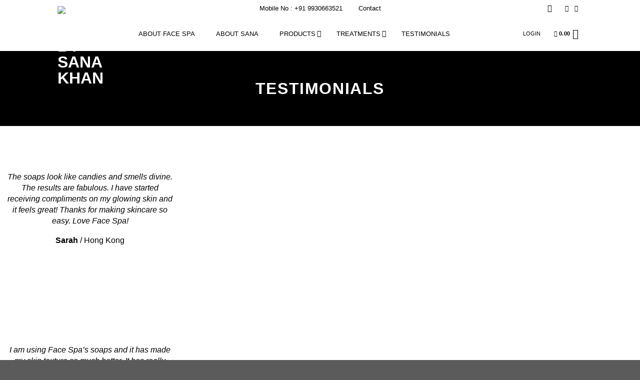

--- FILE ---
content_type: text/html; charset=UTF-8
request_url: https://facespabysanakhan.com/testimonials/
body_size: 33822
content:
<!DOCTYPE html>
<html lang="en-US" class="loading-site no-js">
<head>
	<meta charset="UTF-8" />
	<link rel="profile" href="http://gmpg.org/xfn/11" />
	<link rel="pingback" href="https://facespabysanakhan.com/xmlrpc.php" />

	<script>(function(html){html.className = html.className.replace(/\bno-js\b/,'js')})(document.documentElement);</script>
<title>Testimonials &#8211; Face Spa by Sana Khan</title>
<meta name='robots' content='max-image-preview:large' />
	<style>img:is([sizes="auto" i], [sizes^="auto," i]) { contain-intrinsic-size: 3000px 1500px }</style>
	<meta name="viewport" content="width=device-width, initial-scale=1" /><link rel='dns-prefetch' href='//cdn.linearicons.com' />
<link rel='dns-prefetch' href='//fonts.googleapis.com' />
<link rel='prefetch' href='https://facespabysanakhan.com/wp-content/themes/flatsome/assets/js/flatsome.js?ver=e1ad26bd5672989785e1' />
<link rel='prefetch' href='https://facespabysanakhan.com/wp-content/themes/flatsome/assets/js/chunk.slider.js?ver=3.19.12' />
<link rel='prefetch' href='https://facespabysanakhan.com/wp-content/themes/flatsome/assets/js/chunk.popups.js?ver=3.19.12' />
<link rel='prefetch' href='https://facespabysanakhan.com/wp-content/themes/flatsome/assets/js/chunk.tooltips.js?ver=3.19.12' />
<link rel='prefetch' href='https://facespabysanakhan.com/wp-content/themes/flatsome/assets/js/woocommerce.js?ver=dd6035ce106022a74757' />
<script type="text/javascript">
/* <![CDATA[ */
window._wpemojiSettings = {"baseUrl":"https:\/\/s.w.org\/images\/core\/emoji\/16.0.1\/72x72\/","ext":".png","svgUrl":"https:\/\/s.w.org\/images\/core\/emoji\/16.0.1\/svg\/","svgExt":".svg","source":{"concatemoji":"https:\/\/facespabysanakhan.com\/wp-includes\/js\/wp-emoji-release.min.js?ver=6.8.3"}};
/*! This file is auto-generated */
!function(s,n){var o,i,e;function c(e){try{var t={supportTests:e,timestamp:(new Date).valueOf()};sessionStorage.setItem(o,JSON.stringify(t))}catch(e){}}function p(e,t,n){e.clearRect(0,0,e.canvas.width,e.canvas.height),e.fillText(t,0,0);var t=new Uint32Array(e.getImageData(0,0,e.canvas.width,e.canvas.height).data),a=(e.clearRect(0,0,e.canvas.width,e.canvas.height),e.fillText(n,0,0),new Uint32Array(e.getImageData(0,0,e.canvas.width,e.canvas.height).data));return t.every(function(e,t){return e===a[t]})}function u(e,t){e.clearRect(0,0,e.canvas.width,e.canvas.height),e.fillText(t,0,0);for(var n=e.getImageData(16,16,1,1),a=0;a<n.data.length;a++)if(0!==n.data[a])return!1;return!0}function f(e,t,n,a){switch(t){case"flag":return n(e,"\ud83c\udff3\ufe0f\u200d\u26a7\ufe0f","\ud83c\udff3\ufe0f\u200b\u26a7\ufe0f")?!1:!n(e,"\ud83c\udde8\ud83c\uddf6","\ud83c\udde8\u200b\ud83c\uddf6")&&!n(e,"\ud83c\udff4\udb40\udc67\udb40\udc62\udb40\udc65\udb40\udc6e\udb40\udc67\udb40\udc7f","\ud83c\udff4\u200b\udb40\udc67\u200b\udb40\udc62\u200b\udb40\udc65\u200b\udb40\udc6e\u200b\udb40\udc67\u200b\udb40\udc7f");case"emoji":return!a(e,"\ud83e\udedf")}return!1}function g(e,t,n,a){var r="undefined"!=typeof WorkerGlobalScope&&self instanceof WorkerGlobalScope?new OffscreenCanvas(300,150):s.createElement("canvas"),o=r.getContext("2d",{willReadFrequently:!0}),i=(o.textBaseline="top",o.font="600 32px Arial",{});return e.forEach(function(e){i[e]=t(o,e,n,a)}),i}function t(e){var t=s.createElement("script");t.src=e,t.defer=!0,s.head.appendChild(t)}"undefined"!=typeof Promise&&(o="wpEmojiSettingsSupports",i=["flag","emoji"],n.supports={everything:!0,everythingExceptFlag:!0},e=new Promise(function(e){s.addEventListener("DOMContentLoaded",e,{once:!0})}),new Promise(function(t){var n=function(){try{var e=JSON.parse(sessionStorage.getItem(o));if("object"==typeof e&&"number"==typeof e.timestamp&&(new Date).valueOf()<e.timestamp+604800&&"object"==typeof e.supportTests)return e.supportTests}catch(e){}return null}();if(!n){if("undefined"!=typeof Worker&&"undefined"!=typeof OffscreenCanvas&&"undefined"!=typeof URL&&URL.createObjectURL&&"undefined"!=typeof Blob)try{var e="postMessage("+g.toString()+"("+[JSON.stringify(i),f.toString(),p.toString(),u.toString()].join(",")+"));",a=new Blob([e],{type:"text/javascript"}),r=new Worker(URL.createObjectURL(a),{name:"wpTestEmojiSupports"});return void(r.onmessage=function(e){c(n=e.data),r.terminate(),t(n)})}catch(e){}c(n=g(i,f,p,u))}t(n)}).then(function(e){for(var t in e)n.supports[t]=e[t],n.supports.everything=n.supports.everything&&n.supports[t],"flag"!==t&&(n.supports.everythingExceptFlag=n.supports.everythingExceptFlag&&n.supports[t]);n.supports.everythingExceptFlag=n.supports.everythingExceptFlag&&!n.supports.flag,n.DOMReady=!1,n.readyCallback=function(){n.DOMReady=!0}}).then(function(){return e}).then(function(){var e;n.supports.everything||(n.readyCallback(),(e=n.source||{}).concatemoji?t(e.concatemoji):e.wpemoji&&e.twemoji&&(t(e.twemoji),t(e.wpemoji)))}))}((window,document),window._wpemojiSettings);
/* ]]> */
</script>

<link rel='stylesheet' id='woocommerce-smart-coupons-available-coupons-block-css' href='https://facespabysanakhan.com/wp-content/plugins/woocommerce-smart-coupons/blocks/build/style-woocommerce-smart-coupons-available-coupons-block.css?ver=9.0.1' type='text/css' media='all' />
<link rel='stylesheet' id='wp-components-css' href='https://facespabysanakhan.com/wp-includes/css/dist/components/style.min.css?ver=6.8.3' type='text/css' media='all' />
<link rel='stylesheet' id='woocommerce-smart-coupons-send-coupon-form-block-css' href='https://facespabysanakhan.com/wp-content/plugins/woocommerce-smart-coupons/blocks/build/style-woocommerce-smart-coupons-send-coupon-form-block.css?ver=9.0.1' type='text/css' media='all' />
<style id='wp-emoji-styles-inline-css' type='text/css'>

	img.wp-smiley, img.emoji {
		display: inline !important;
		border: none !important;
		box-shadow: none !important;
		height: 1em !important;
		width: 1em !important;
		margin: 0 0.07em !important;
		vertical-align: -0.1em !important;
		background: none !important;
		padding: 0 !important;
	}
</style>
<style id='wp-block-library-inline-css' type='text/css'>
:root{--wp-admin-theme-color:#007cba;--wp-admin-theme-color--rgb:0,124,186;--wp-admin-theme-color-darker-10:#006ba1;--wp-admin-theme-color-darker-10--rgb:0,107,161;--wp-admin-theme-color-darker-20:#005a87;--wp-admin-theme-color-darker-20--rgb:0,90,135;--wp-admin-border-width-focus:2px;--wp-block-synced-color:#7a00df;--wp-block-synced-color--rgb:122,0,223;--wp-bound-block-color:var(--wp-block-synced-color)}@media (min-resolution:192dpi){:root{--wp-admin-border-width-focus:1.5px}}.wp-element-button{cursor:pointer}:root{--wp--preset--font-size--normal:16px;--wp--preset--font-size--huge:42px}:root .has-very-light-gray-background-color{background-color:#eee}:root .has-very-dark-gray-background-color{background-color:#313131}:root .has-very-light-gray-color{color:#eee}:root .has-very-dark-gray-color{color:#313131}:root .has-vivid-green-cyan-to-vivid-cyan-blue-gradient-background{background:linear-gradient(135deg,#00d084,#0693e3)}:root .has-purple-crush-gradient-background{background:linear-gradient(135deg,#34e2e4,#4721fb 50%,#ab1dfe)}:root .has-hazy-dawn-gradient-background{background:linear-gradient(135deg,#faaca8,#dad0ec)}:root .has-subdued-olive-gradient-background{background:linear-gradient(135deg,#fafae1,#67a671)}:root .has-atomic-cream-gradient-background{background:linear-gradient(135deg,#fdd79a,#004a59)}:root .has-nightshade-gradient-background{background:linear-gradient(135deg,#330968,#31cdcf)}:root .has-midnight-gradient-background{background:linear-gradient(135deg,#020381,#2874fc)}.has-regular-font-size{font-size:1em}.has-larger-font-size{font-size:2.625em}.has-normal-font-size{font-size:var(--wp--preset--font-size--normal)}.has-huge-font-size{font-size:var(--wp--preset--font-size--huge)}.has-text-align-center{text-align:center}.has-text-align-left{text-align:left}.has-text-align-right{text-align:right}#end-resizable-editor-section{display:none}.aligncenter{clear:both}.items-justified-left{justify-content:flex-start}.items-justified-center{justify-content:center}.items-justified-right{justify-content:flex-end}.items-justified-space-between{justify-content:space-between}.screen-reader-text{border:0;clip-path:inset(50%);height:1px;margin:-1px;overflow:hidden;padding:0;position:absolute;width:1px;word-wrap:normal!important}.screen-reader-text:focus{background-color:#ddd;clip-path:none;color:#444;display:block;font-size:1em;height:auto;left:5px;line-height:normal;padding:15px 23px 14px;text-decoration:none;top:5px;width:auto;z-index:100000}html :where(.has-border-color){border-style:solid}html :where([style*=border-top-color]){border-top-style:solid}html :where([style*=border-right-color]){border-right-style:solid}html :where([style*=border-bottom-color]){border-bottom-style:solid}html :where([style*=border-left-color]){border-left-style:solid}html :where([style*=border-width]){border-style:solid}html :where([style*=border-top-width]){border-top-style:solid}html :where([style*=border-right-width]){border-right-style:solid}html :where([style*=border-bottom-width]){border-bottom-style:solid}html :where([style*=border-left-width]){border-left-style:solid}html :where(img[class*=wp-image-]){height:auto;max-width:100%}:where(figure){margin:0 0 1em}html :where(.is-position-sticky){--wp-admin--admin-bar--position-offset:var(--wp-admin--admin-bar--height,0px)}@media screen and (max-width:600px){html :where(.is-position-sticky){--wp-admin--admin-bar--position-offset:0px}}
</style>
<link rel='stylesheet' id='acoplw-style-css' href='https://facespabysanakhan.com/wp-content/plugins/aco-product-labels-for-woocommerce/includes/../assets/css/frontend.css?ver=1.5.12' type='text/css' media='all' />
<link rel='stylesheet' id='contact-form-7-css' href='https://facespabysanakhan.com/wp-content/plugins/contact-form-7/includes/css/styles.css?ver=6.1.4' type='text/css' media='all' />
<link rel='stylesheet' id='smart-coupon-css' href='https://facespabysanakhan.com/wp-content/plugins/woocommerce-smart-coupons/assets/css/smart-coupon.min.css?ver=9.0.1' type='text/css' media='all' />
<link rel='stylesheet' id='smart-coupon-designs-css' href='https://facespabysanakhan.com/wp-content/plugins/woocommerce-smart-coupons/assets/css/smart-coupon-designs.css?ver=9.0.1' type='text/css' media='all' />
<style id='woocommerce-inline-inline-css' type='text/css'>
.woocommerce form .form-row .required { visibility: visible; }
</style>
<link rel='stylesheet' id='yith_wcbm_badge_style-css' href='https://facespabysanakhan.com/wp-content/plugins/yith-woocommerce-badges-management/assets/css/frontend.css?ver=3.21.0' type='text/css' media='all' />
<link rel='stylesheet' id='yith-gfont-open-sans-css' href='https://facespabysanakhan.com/wp-content/plugins/yith-woocommerce-badges-management/assets/fonts/open-sans/style.css?ver=3.21.0' type='text/css' media='all' />
<link rel='stylesheet' id='brands-styles-css' href='https://facespabysanakhan.com/wp-content/plugins/woocommerce/assets/css/brands.css?ver=9.8.6' type='text/css' media='all' />
<link rel='stylesheet' id='flexible-shipping-free-shipping-css' href='https://facespabysanakhan.com/wp-content/plugins/flexible-shipping/assets/dist/css/free-shipping.css?ver=6.2.2.2' type='text/css' media='all' />
<link rel='stylesheet' id='wpmm-frontend-css' href='https://facespabysanakhan.com/wp-content/plugins/wp-mega-menu-pro/css/style.css?ver=6.8.3' type='text/css' media='all' />
<link rel='stylesheet' id='wpmm-responsive-stylesheet-css' href='https://facespabysanakhan.com/wp-content/plugins/wp-mega-menu-pro/css/responsive.css?ver=6.8.3' type='text/css' media='all' />
<link rel='stylesheet' id='wpmm-default-responsive-stylesheet-css' href='https://facespabysanakhan.com/wp-content/plugins/wp-mega-menu-pro/css/default-responsive.css?ver=6.8.3' type='text/css' media='all' />
<link rel='stylesheet' id='wpmm-animate-css-css' href='https://facespabysanakhan.com/wp-content/plugins/wp-mega-menu-pro/css/animate.css?ver=2.0.4' type='text/css' media='all' />
<link rel='stylesheet' id='wpmm-colorbox-css' href='https://facespabysanakhan.com/wp-content/plugins/wp-mega-menu-pro/css/colorbox.css?ver=2.0.4' type='text/css' media='all' />
<link rel='stylesheet' id='wpmm-frontwalker-stylesheet-css' href='https://facespabysanakhan.com/wp-content/plugins/wp-mega-menu-pro/css/frontend_walker.css?ver=2.0.4' type='text/css' media='all' />
<link rel='stylesheet' id='wpmm-google-fonts-style-css' href='//fonts.googleapis.com/css?family=Open+Sans%3A400%2C300%2C300italic%2C400italic%2C600%2C600italic%2C700&#038;ver=6.8.3' type='text/css' media='all' />
<link rel='stylesheet' id='wpmm-bxslider-style-css' href='https://facespabysanakhan.com/wp-content/plugins/wp-mega-menu-pro/css/jquery.bxslider.css?ver=2.0.4' type='text/css' media='all' />
<link rel='stylesheet' id='wpmegamenu-linecon-css-css' href='https://facespabysanakhan.com/wp-content/plugins/wp-mega-menu-pro/css/wpmm-icons/linecon.css?ver=2.0.4' type='text/css' media='all' />
<link rel='stylesheet' id='dashicons-css' href='https://facespabysanakhan.com/wp-includes/css/dashicons.min.css?ver=6.8.3' type='text/css' media='all' />
<style id='dashicons-inline-css' type='text/css'>
[data-font="Dashicons"]:before {font-family: 'Dashicons' !important;content: attr(data-icon) !important;speak: none !important;font-weight: normal !important;font-variant: normal !important;text-transform: none !important;line-height: 1 !important;font-style: normal !important;-webkit-font-smoothing: antialiased !important;-moz-osx-font-smoothing: grayscale !important;}
</style>
<link rel='stylesheet' id='wpmegamenu-genericons-css' href='https://facespabysanakhan.com/wp-content/plugins/wp-mega-menu-pro/css/wpmm-icons/genericons.css?ver=6.8.3' type='text/css' media='all' />
<link rel='stylesheet' id='wpmegamenu-icomoon-css' href='https://facespabysanakhan.com/wp-content/plugins/wp-mega-menu-pro/css/wpmm-icons/icomoon.css?ver=6.8.3' type='text/css' media='all' />
<link rel='stylesheet' id='wpmegamenu-icon-picker-fontawesome-css' href='https://facespabysanakhan.com/wp-content/plugins/wp-mega-menu-pro/css/wpmm-icons/fontawesome.css?ver=6.8.3' type='text/css' media='all' />
<link rel='stylesheet' id='wpmegamenu-icon-picker-fa-solid-css' href='https://facespabysanakhan.com/wp-content/plugins/wp-mega-menu-pro/css/wpmm-icons/fa-solid.css?ver=6.8.3' type='text/css' media='all' />
<link rel='stylesheet' id='wpmegamenu-icon-picker-fa-regular-css' href='https://facespabysanakhan.com/wp-content/plugins/wp-mega-menu-pro/css/wpmm-icons/fa-regular.css?ver=6.8.3' type='text/css' media='all' />
<link rel='stylesheet' id='wpmegamenu-icon-picker-fa-brands-css' href='https://facespabysanakhan.com/wp-content/plugins/wp-mega-menu-pro/css/wpmm-icons/fa-brands.css?ver=6.8.3' type='text/css' media='all' />
<link rel='stylesheet' id='wpmegamenu-font-awesome-style-css' href='https://facespabysanakhan.com/wp-content/plugins/wp-mega-menu-pro/css/wpmm-icons/font-awesome.min.css?ver=2.0.4' type='text/css' media='all' />
<link rel='stylesheet' id='wpmegamenu-linearicons-css' href='https://cdn.linearicons.com/free/1.0.0/icon-font.min.css?ver=6.8.3' type='text/css' media='all' />
<link rel='stylesheet' id='wpmegamenu-themify-css' href='https://facespabysanakhan.com/wp-content/plugins/wp-mega-menu-pro/css/wpmm-icons/themify-icons.css?ver=6.8.3' type='text/css' media='all' />
<link rel='stylesheet' id='woo_discount_pro_style-css' href='https://facespabysanakhan.com/wp-content/plugins/woo-discount-rules-pro/Assets/Css/awdr_style.css?ver=2.6.3' type='text/css' media='all' />
<link rel='stylesheet' id='flatsome-main-css' href='https://facespabysanakhan.com/wp-content/themes/flatsome/assets/css/flatsome.css?ver=3.19.12' type='text/css' media='all' />
<style id='flatsome-main-inline-css' type='text/css'>
@font-face {
				font-family: "fl-icons";
				font-display: block;
				src: url(https://facespabysanakhan.com/wp-content/themes/flatsome/assets/css/icons/fl-icons.eot?v=3.19.12);
				src:
					url(https://facespabysanakhan.com/wp-content/themes/flatsome/assets/css/icons/fl-icons.eot#iefix?v=3.19.12) format("embedded-opentype"),
					url(https://facespabysanakhan.com/wp-content/themes/flatsome/assets/css/icons/fl-icons.woff2?v=3.19.12) format("woff2"),
					url(https://facespabysanakhan.com/wp-content/themes/flatsome/assets/css/icons/fl-icons.ttf?v=3.19.12) format("truetype"),
					url(https://facespabysanakhan.com/wp-content/themes/flatsome/assets/css/icons/fl-icons.woff?v=3.19.12) format("woff"),
					url(https://facespabysanakhan.com/wp-content/themes/flatsome/assets/css/icons/fl-icons.svg?v=3.19.12#fl-icons) format("svg");
			}
</style>
<link rel='stylesheet' id='flatsome-shop-css' href='https://facespabysanakhan.com/wp-content/themes/flatsome/assets/css/flatsome-shop.css?ver=3.19.12' type='text/css' media='all' />
<link rel='stylesheet' id='flatsome-style-css' href='https://facespabysanakhan.com/wp-content/themes/flatsome-child/style.css?ver=3.0' type='text/css' media='all' />
<script type="text/javascript">
            window._nslDOMReady = (function () {
                const executedCallbacks = new Set();
            
                return function (callback) {
                    /**
                    * Third parties might dispatch DOMContentLoaded events, so we need to ensure that we only run our callback once!
                    */
                    if (executedCallbacks.has(callback)) return;
            
                    const wrappedCallback = function () {
                        if (executedCallbacks.has(callback)) return;
                        executedCallbacks.add(callback);
                        callback();
                    };
            
                    if (document.readyState === "complete" || document.readyState === "interactive") {
                        wrappedCallback();
                    } else {
                        document.addEventListener("DOMContentLoaded", wrappedCallback);
                    }
                };
            })();
        </script><script type="text/javascript" src="https://facespabysanakhan.com/wp-includes/js/jquery/jquery.min.js?ver=3.7.1" id="jquery-core-js"></script>
<script type="text/javascript" src="https://facespabysanakhan.com/wp-includes/js/jquery/jquery-migrate.min.js?ver=3.4.1" id="jquery-migrate-js"></script>
<script type="text/javascript" id="acoplw-script-js-extra">
/* <![CDATA[ */
var acoplw_frontend_object = {"classname":"","enablejquery":"0"};
/* ]]> */
</script>
<script type="text/javascript" src="https://facespabysanakhan.com/wp-content/plugins/aco-product-labels-for-woocommerce/includes/../assets/js/frontend.js?ver=1.5.12" id="acoplw-script-js"></script>
<script type="text/javascript" src="https://facespabysanakhan.com/wp-content/plugins/woocommerce/assets/js/jquery-blockui/jquery.blockUI.min.js?ver=2.7.0-wc.9.8.6" id="jquery-blockui-js" data-wp-strategy="defer"></script>
<script type="text/javascript" id="wc-add-to-cart-js-extra">
/* <![CDATA[ */
var wc_add_to_cart_params = {"ajax_url":"\/wp-admin\/admin-ajax.php","wc_ajax_url":"\/?wc-ajax=%%endpoint%%","i18n_view_cart":"View cart","cart_url":"https:\/\/facespabysanakhan.com\/cart\/","is_cart":"","cart_redirect_after_add":"no"};
/* ]]> */
</script>
<script type="text/javascript" src="https://facespabysanakhan.com/wp-content/plugins/woocommerce/assets/js/frontend/add-to-cart.min.js?ver=9.8.6" id="wc-add-to-cart-js" defer="defer" data-wp-strategy="defer"></script>
<script type="text/javascript" src="https://facespabysanakhan.com/wp-content/plugins/woocommerce/assets/js/js-cookie/js.cookie.min.js?ver=2.1.4-wc.9.8.6" id="js-cookie-js" data-wp-strategy="defer"></script>
<script type="text/javascript" src="https://facespabysanakhan.com/wp-content/plugins/wp-mega-menu-pro/js/jquery.bxslider.min.js?ver=2.0.4" id="wpmm-jquery-bxslider-min-js"></script>
<script type="text/javascript" src="https://facespabysanakhan.com/wp-content/plugins/wp-mega-menu-pro/js/jquery.actual.js?ver=2.0.4" id="wp_megamenu_actual_scripts-js"></script>
<script type="text/javascript" src="https://facespabysanakhan.com/wp-content/plugins/wp-mega-menu-pro/js/jquery.colorbox.js?ver=2.0.4" id="wp_megamenu_colorbox-js"></script>
<script type="text/javascript" id="wp_megamenu-frontend_scripts-js-extra">
/* <![CDATA[ */
var wp_megamenu_params = {"wpmm_mobile_toggle_option":"toggle_standard","wpmm_enable_rtl":"0","wpmm_event_behavior":"click_submenu","wpmm_ajaxurl":"https:\/\/facespabysanakhan.com\/wp-admin\/admin-ajax.php","wpmm_ajax_nonce":"1e1c7da274","check_woocommerce_enabled":"true","wpmm_mlabel_animation_type":"none","wpmm_animation_delay":"","wpmm_animation_duration":"","wpmm_animation_iteration_count":"1","enable_mobile":"1","wpmm_sticky_opacity":"1","wpmm_sticky_offset":"0px","wpmm_sticky_zindex":"9999"};
/* ]]> */
</script>
<script type="text/javascript" src="https://facespabysanakhan.com/wp-content/plugins/wp-mega-menu-pro/js/frontend.js?ver=2.0.4" id="wp_megamenu-frontend_scripts-js"></script>
<script type="text/javascript" src="https://facespabysanakhan.com/wp-content/plugins/wp-mega-menu-pro/js/jquery.validate.js?ver=2.0.4" id="wp_megamenu_validate_scripts-js"></script>
<script type="text/javascript" id="wpmm_ajax-auth-script-js-extra">
/* <![CDATA[ */
var wp_megamenu_ajax_auth_object = {"ajaxurl":"https:\/\/facespabysanakhan.com\/wp-admin\/admin-ajax.php","redirecturl":"https:\/\/facespabysanakhan.com","loadingmessage":"Sending user info, please wait..."};
/* ]]> */
</script>
<script type="text/javascript" src="https://facespabysanakhan.com/wp-content/plugins/wp-mega-menu-pro/js/ajax-auth-script.js?ver=2.0.4" id="wpmm_ajax-auth-script-js"></script>
<script type="text/javascript" src="https://cdn.linearicons.com/free/1.0.0/svgembedder.min.js?ver=6.8.3" id="wpmegamenu-linearicons-js"></script>
<link rel="https://api.w.org/" href="https://facespabysanakhan.com/wp-json/" /><link rel="alternate" title="JSON" type="application/json" href="https://facespabysanakhan.com/wp-json/wp/v2/pages/850" /><link rel="EditURI" type="application/rsd+xml" title="RSD" href="https://facespabysanakhan.com/xmlrpc.php?rsd" />

<link rel="canonical" href="https://facespabysanakhan.com/testimonials/" />
<link rel='shortlink' href='https://facespabysanakhan.com/?p=850' />
<link rel="alternate" title="oEmbed (JSON)" type="application/json+oembed" href="https://facespabysanakhan.com/wp-json/oembed/1.0/embed?url=https%3A%2F%2Ffacespabysanakhan.com%2Ftestimonials%2F" />
<link rel="alternate" title="oEmbed (XML)" type="text/xml+oembed" href="https://facespabysanakhan.com/wp-json/oembed/1.0/embed?url=https%3A%2F%2Ffacespabysanakhan.com%2Ftestimonials%2F&#038;format=xml" />
<style type='text/css'>      .wp-megamenu-main-wrapper .wpmm-mega-menu-icon{
      font-size: 13px;
      }
      </style><style type='text/css'></style><!-- Global site tag (gtag.js) - Google Analytics -->
<script async src="https://www.googletagmanager.com/gtag/js?id=UA-151332658-1"></script>
<script>
  window.dataLayer = window.dataLayer || [];
  function gtag(){dataLayer.push(arguments);}
  gtag('js', new Date());

  gtag('config', 'UA-151332658-1');
</script>
	<noscript><style>.woocommerce-product-gallery{ opacity: 1 !important; }</style></noscript>
	<link rel="icon" href="https://facespabysanakhan.com/wp-content/uploads/2024/06/logo_1-e1717321506667-100x100.png" sizes="32x32" />
<link rel="icon" href="https://facespabysanakhan.com/wp-content/uploads/2024/06/logo_1-280x280.png" sizes="192x192" />
<link rel="apple-touch-icon" href="https://facespabysanakhan.com/wp-content/uploads/2024/06/logo_1-280x280.png" />
<meta name="msapplication-TileImage" content="https://facespabysanakhan.com/wp-content/uploads/2024/06/logo_1-280x280.png" />
<style id="custom-css" type="text/css">:root {--primary-color: #000000;--fs-color-primary: #000000;--fs-color-secondary: #d26e4b;--fs-color-success: #7a9c59;--fs-color-alert: #b20000;--fs-experimental-link-color: #000000;--fs-experimental-link-color-hover: #000000;}.tooltipster-base {--tooltip-color: #fff;--tooltip-bg-color: #000;}.off-canvas-right .mfp-content, .off-canvas-left .mfp-content {--drawer-width: 300px;}.off-canvas .mfp-content.off-canvas-cart {--drawer-width: 360px;}.header-main{height: 70px}#logo img{max-height: 70px}#logo{width:112px;}#logo a{max-width:150px;}.header-bottom{min-height: 10px}.header-top{min-height: 24px}.transparent .header-main{height: 265px}.transparent #logo img{max-height: 265px}.has-transparent + .page-title:first-of-type,.has-transparent + #main > .page-title,.has-transparent + #main > div > .page-title,.has-transparent + #main .page-header-wrapper:first-of-type .page-title{padding-top: 295px;}.header.show-on-scroll,.stuck .header-main{height:70px!important}.stuck #logo img{max-height: 70px!important}.header-bg-color {background-color: #ffffff}.header-bottom {background-color: #0a0a0a}.header-main .nav > li > a{line-height: 16px }.stuck .header-main .nav > li > a{line-height: 50px }.header-bottom-nav > li > a{line-height: 16px }@media (max-width: 549px) {.header-main{height: 70px}#logo img{max-height: 70px}}.nav-dropdown{font-size:100%}.header-top{background-color:#ffffff!important;}body{color: #000000}h1,h2,h3,h4,h5,h6,.heading-font{color: #000000;}body{font-size: 100%;}body{font-family: Raleway, sans-serif;}body {font-weight: 400;font-style: normal;}.nav > li > a {font-family: Raleway, sans-serif;}.mobile-sidebar-levels-2 .nav > li > ul > li > a {font-family: Raleway, sans-serif;}.nav > li > a,.mobile-sidebar-levels-2 .nav > li > ul > li > a {font-weight: 500;font-style: normal;}h1,h2,h3,h4,h5,h6,.heading-font, .off-canvas-center .nav-sidebar.nav-vertical > li > a{font-family: Raleway, sans-serif;}h1,h2,h3,h4,h5,h6,.heading-font,.banner h1,.banner h2 {font-weight: 300;font-style: normal;}.alt-font{font-family: "Dancing Script", sans-serif;}.alt-font {font-weight: 400!important;font-style: normal!important;}.header:not(.transparent) .header-bottom-nav.nav > li > a{color: #000000;}@media screen and (min-width: 550px){.products .box-vertical .box-image{min-width: 247px!important;width: 247px!important;}}.footer-1{background-color: #ffffff}.footer-2{background-color: #fff}.nav-vertical-fly-out > li + li {border-top-width: 1px; border-top-style: solid;}/* Custom CSS */.badge-circle-inside .badge-inner, .badge-circle .badge-inner {border-radius: 0px; padding: 0px 5px;}.badge-circle .secondary {background-color:#ba1d2c !important;}.badge {height:2em !important }.img .caption { background-color: rgba(0, 0, 0, 0.65) !important;}.dark .form-flat input:not([type="submit"]){background-color: transparent !important;border:none !important;border-radius:0px !important;border-bottom: 1px solid #999999 !important; color:#999999 !important;}.wpcf7-form ::placeholder{color:#999999 !important;}.absolute-footer{ display:none;}#wpcf7-f1618-p98-o1 .col-sm-6{ float:left;overflow:hidden;}#wpcf7-f1618-p98-o1 .subscribe{ float:right;}#wpcf7-f1618-p98-o1{border: 1px solid;padding-bottom: 33px;padding-top: 16px;}#wpcf7-f1618-p98-o1 input[type='email']{background: transparent !important;border:none ; color:#fff !important;}#wpcf7-f1618-p98-o1 input[type='email']:hover{ background: transparent !important; border:none ;}.mail ::placeholder{color: #ffffff !important;}.subscribe input[type='submit']{background-color: #ffffff !important;color:#000000 !important;}.product-short-description{font-size:14px;}/* Custom CSS Mobile */@media (max-width: 549px){#wpcf7-f1618-p98-o1{border: none;padding-bottom: 0px;padding-top: 0px;}#wpcf7-f1618-p98-o1 input[type='email']{ border-bottom: 1px solid #ffffff;}#wpcf7-f1618-p98-o1 .subscribe{ float: left;}}.label-new.menu-item > a:after{content:"New";}.label-hot.menu-item > a:after{content:"Hot";}.label-sale.menu-item > a:after{content:"Sale";}.label-popular.menu-item > a:after{content:"Popular";}</style>		<style type="text/css" id="wp-custom-css">
			::-webkit-scrollbar {
-webkit-appearance: none;
}
::-webkit-scrollbar {
width: 10px;
}
  
::-webkit-scrollbar-track {
background: #f2f2f2;
border:1px solid #ccc;
}
  
::-webkit-scrollbar-thumb {
background: #000;
border:1px solid #eee;
height:100px;
border-radius:5px;
}
  
::-webkit-scrollbar-thumb:hover {
background: #333;
}
@media only screen and (max-width: 480px) {
.page-id-700 .mob-bg-position .bg {
    background-position: -565px 0px !important;
}

	.badge-container {
    margin: 10px 0 0 0;
}
	
}
@media only screen and (min-device-width: 320px) and (max-device-width: 667px) and (orientation: landscape) {
.page-id-700 .mob-bg-position .bg {
    background-position: -350px 0px !important;
}
}
.additional_information_tab{
	display:none !important;
}

#slider_538 .owl-dots button {
	background: rgba(255,255,255,0.6);
	padding: 0px 5px !important
}

.woocommerce-multi-currency.wmc-shortcode.plain-horizontal .wmc-currency {
	font-size:11px;
	line-height:20px
}

.about-face-spa-grd.bg-position{
	background-position: 0%;
  background-size: cover;
}
.sm-font {
	font-size: 16px;
}
.woo-multi-currency.wmc-shortcode.plain-horizontal {
	vertical-align: super !important;
}
.woo-multi-currency.wmc-shortcode.plain-horizontal .wmc-currency {
	font-size:12px !important;
}
.woo-multi-currency.wmc-price-switcher {
	display:none;
}

.home-product-side-bg{
	background-image:url(https://facespabysanakhan.com/wp-content/uploads/2019/05/product-bg.jpg);
	background-repeat:no-repeat;
	background-position: bottom right;
}

@font-face {
  font-family: TheSecret;
  src: url(https://facespabysanakhan.com/wp-content/uploads/2019/05/TheSecret-Regular.ttf);
}
.cust_font {
	font-family: "TheSecret", sans-serif;
	font-size: 22px;
  letter-spacing: 2px;
}
.testimonial-bg {
	background:url(https://facespabysanakhan.com/wp-content/uploads/2019/05/testimonial-bg1.jpg) no-repeat center;
	background-size: cover;
}
.about-face-spa-grd {
    background: linear-gradient(to right, #cccccc 20%, #fff 70%);
	background-image:url(https://facespabysanakhan.com/wp-content/uploads/2019/05/about-bg.png);
	background-repeat:no-repeat;
	background-position: bottom right;
}
.secondary, .checkout-button, .button.checkout, .button.alt {
    background-color: #000000 !important;
}
ul.product_list_widget li a:not(.remove) {
    font-size: 15px !important;
}

.star-rating { display:none !important;}
.shadow-effect {
    box-shadow: 5px 0 40px #c2c2c2;
    padding: 20px;
    font-size: 14px;
	transition: box-shadow ease 0.5s;
}
.shadow-effect:hover {
	box-shadow: 5px 0 40px #ffffff;
}
.shadow-effect p {
	margin-bottom:0;
}
.wp-megamenu-main-wrapper.wpmm-orientation-horizontal ul.wpmm-mega-wrapper > li {
	margin-bottom:0 !important;
}
.wp-megamenu-main-wrapper.wpmm-ctheme-wrapper.wpmega-default-theme.wpmm-orientation-horizontal ul.wpmm-mega-wrapper > li > a.wp-mega-menu-link {
	 padding: 15px 22px 15px 20px !important;
}
.cart .button.alt {
    background-color: #000000;
}
.wp-megamenu-main-wrapper.wpmm-ctheme-wrapper.wpmega-default-theme ul.wpmm-mega-wrapper li.wpmega-menu-flyout.wpmega-flyout-horizontal-left ul.wp-mega-sub-menu li, .wp-megamenu-main-wrapper.wpmm-ctheme-wrapper.wpmega-default-theme ul.wpmm-mega-wrapper li.wpmega-menu-flyout.wpmega-flyout-horizontal-right ul.wp-mega-sub-menu li {
    margin: 0 !important;
}
.wp-megamenu-main-wrapper.wpmm-ctheme-wrapper.wpmega-default-theme ul.wpmm-mega-wrapper li.wpmega-menu-flyout ul.wp-mega-sub-menu li a:hover {
    background: #000000 !important;
}
.wp-megamenu-main-wrapper.wpmm-ctheme-wrapper.wpmega-default-theme ul.wpmm-mega-wrapper li.wpmega-menu-flyout ul {
    background: #ffffff !important;
}
.wp-megamenu-main-wrapper.wpmm-ctheme-wrapper.wpmega-default-theme .wpmm-sub-menu-wrap ul li h4.wpmm-mega-block-title::before, .wp-megamenu-main-wrapper.wpmm-ctheme-wrapper.wpmega-default-theme .wpmm-sub-menu-wrap ul li.wp-mega-menu-header > a.wp-mega-menu-link::before {
    background: #dadada !important;
	bottom: 5px !important;
}
.wp-megamenu-main-wrapper.wpmm-ctheme-wrapper.wpmega-default-theme.wpmm-orientation-horizontal ul.wpmm-mega-wrapper > li, .wp-megamenu-main-wrapper.wpmm-ctheme-wrapper.wpmega-default-theme.wpmm-orientation-vertical ul.wpmm-mega-wrapper > li,
.wp-megamenu-main-wrapper.wpmm-ctheme-wrapper.wpmega-default-theme.wpmm-orientation-horizontal, .wp-megamenu-main-wrapper.wpmm-ctheme-wrapper.wpmega-default-theme.wpmm-orientation-vertical, .wp-megamenu-main-wrapper.wpmm-ctheme-wrapper.wpmega-default-theme ul.wpmm-mega-wrapper {
    background: #ffffff !important;
}

.wp-megamenu-main-wrapper.wpmm-ctheme-wrapper.wpmega-default-theme.wpmm-orientation-horizontal ul.wpmm-mega-wrapper > li > a, .wp-megamenu-main-wrapper.wpmm-ctheme-wrapper.wpmega-default-theme.wpmm-orientation-vertical ul.wpmm-mega-wrapper > li > a,
.wp-megamenu-main-wrapper.wpmm-ctheme-wrapper.wpmega-default-theme ul.wpmm-mega-wrapper li.wpmega-menu-flyout ul.wp-mega-sub-menu li a,
.wp-megamenu-main-wrapper.wpmm-ctheme-wrapper.wpmega-default-theme .wpmm-sub-menu-wrap ul li h4.wpmm-mega-block-title, .wp-megamenu-main-wrapper.wpmm-ctheme-wrapper.wpmega-default-theme .wpmm-sub-menu-wrap ul li.wp-mega-menu-header > a.wp-mega-menu-link span.wpmm-mega-menu-href-title, .wp-megamenu-main-wrapper.wpmm-ctheme-wrapper.wpmega-default-theme .wpmm-sub-menu-wrap ul.wp-mega-sub-menu li.wpmm-custom-post-settings.wpmega-image-left .wpmm-custom-postimage span.wpmm-mega-menu-href-title, .wp-megamenu-main-wrapper.wpmm-ctheme-wrapper.wpmega-default-theme .wpmm-sub-menu-wrap ul.wp-mega-sub-menu li.wpmm-custom-post-settings.wpmega-image-top .wpmm-custom-postimage span.wpmm-mega-menu-href-title {
    color: #000000 !important;
  font-family: "Raleway", sans-serif !important;
  font-weight: 500 !important;
	font-size: 13px !important;
}

.wp-megamenu-main-wrapper.wpmm-ctheme-wrapper.wpmega-default-theme.wpmm-orientation-horizontal ul.wpmm-mega-wrapper > li > a {
	text-transform: uppercase !important;
}

.wp-megamenu-main-wrapper.wpmm-ctheme-wrapper.wpmega-default-theme .wpmm-sub-menu-wrap ul li.wp-mega-menu-header > a.wp-mega-menu-link span.wpmm-mega-menu-href-title {
	text-transform: none !important;
}

.wp-megamenu-main-wrapper.wpmm-ctheme-wrapper.wpmega-default-theme.wpmm-orientation-horizontal, .wp-megamenu-main-wrapper.wpmm-ctheme-wrapper.wpmega-default-theme.wpmm-orientation-vertical {
  border: 0px !important;
}
.form-flat button, .form-flat input, .form-flat textarea, .form-flat select {
	border-radius: 0 !important;
}
.product-info .breadcrumbs {
	display: none;
}
.about-sana .image-cover {
	box-shadow: 4px 4px 60px #d8d8d8;
}
.woocommerce-ordering, .woocommerce-result-count{display:none;}
.testimonial_cust {
	background: url(https://facespabysanakhan.com/wp-content/uploads/2019/04/Vit-C-Serum.jpg) #f6efe9 no-repeat;
	background-size: cover;
	background-position: left center;
}
.nav>li>a, .nav-dropdown>li>a, .nav-column>li>a {
	color:#000 !important;
}
#slider_538 .owl-dots{
	position: relative !important;
}
.quote-icon {
	display: inline-block;
	transform: rotate(180deg);
  filter: brightness(0%);
}
.quote-icon img {
	margin-right: 0;
}
.img_name {
	  display: flex;
    align-items: center;
}
.white { background: transparent !important; }
.img_name img {
	border-radius: 50%;
	width: 60px !important;
	height: auto !important;
	margin-right: 1.5em;
}
.testimonial_cust .row {
	margin: auto !important;
}

.product-small.box{
	box-shadow: 0 4px 8px 0 rgba(0, 0, 0, 0.2), 0 6px 20px 0 rgba(0, 0, 0, 0.19);
}
.box-text{
	padding-left:25px !important;
}

.header.show-on-scroll, .stuck .header-main {
 background-color: #fff;
}
.nav > li > a {
    font-weight: 500;
}

.header-main {
    z-index: 12;
}
#logo a {
    margin-top: -40px;
}
.header-wrapper.stuck #logo a {
    margin-top: 0px;
}
.section-title b {
background-color: transparent;
}
.box-text-products .product-title {
	margin-bottom: 1em;
	font-weight: 600;
  font-size: 18px;
}
.box-text-products span.amount {
	 font-size: 18px;
}
ul.product_list_widget li a:not(.remove){
	font-weight: 600;
  font-size: 20px;
}
ul.product_list_widget li img {
    width: 100px;
    height: 100px;
}
ul.product_list_widget li {
    padding: 25px 0 5px 120px;
    min-height: 130px;
}
ul.product_list_widget li+li {
  border-top: 0px solid #ececec;
}
.our-blog .row-slider {
	margin: auto !important;
}
.social-icons i {
    color: #000;
}

@media only screen and (max-width: 600px) {
  #logo a {
    margin-top: 0px;
}
	.mob-no-pad-top>div {
		padding-top: 0px !important;
	}
	.mob-no-pad-bottom>div {
		padding-bottom: 0px !important;
	}

.testimonial_cust {
	background-position: center center !important;
	}	
}

@media only screen and (max-width: 480px) {
	.mob-bg-position .bg {
    background-position: -450px 0px !important;
}
}
@media only screen and (max-width: 600px) {
	#wpcf7-f1618-p98-o1 form {
   overflow: auto;
    display: flex;
    flex-direction: column;
}
	#wpcf7-f1618-p98-o1 input[type='email'] {
		text-align: center;
	}
}
.wa-order-button-click
{
	display:none;
}
.payment_methods li+li {
    border-top: 1px solid #ececec;
    padding-top: 7px;
	display:none;
}
.onsale{
	color:#333 !important;
	font-weight:600;
}
#shiprocket_pincode_check{
	width:45% !important;
}
#check_pincode{
border: 1px solid #000000 !important;
}		</style>
		<style id="kirki-inline-styles">/* cyrillic-ext */
@font-face {
  font-family: 'Raleway';
  font-style: normal;
  font-weight: 300;
  font-display: swap;
  src: url(https://facespabysanakhan.com/wp-content/fonts/raleway/1Ptug8zYS_SKggPNyCAIT5lu.woff2) format('woff2');
  unicode-range: U+0460-052F, U+1C80-1C8A, U+20B4, U+2DE0-2DFF, U+A640-A69F, U+FE2E-FE2F;
}
/* cyrillic */
@font-face {
  font-family: 'Raleway';
  font-style: normal;
  font-weight: 300;
  font-display: swap;
  src: url(https://facespabysanakhan.com/wp-content/fonts/raleway/1Ptug8zYS_SKggPNyCkIT5lu.woff2) format('woff2');
  unicode-range: U+0301, U+0400-045F, U+0490-0491, U+04B0-04B1, U+2116;
}
/* vietnamese */
@font-face {
  font-family: 'Raleway';
  font-style: normal;
  font-weight: 300;
  font-display: swap;
  src: url(https://facespabysanakhan.com/wp-content/fonts/raleway/1Ptug8zYS_SKggPNyCIIT5lu.woff2) format('woff2');
  unicode-range: U+0102-0103, U+0110-0111, U+0128-0129, U+0168-0169, U+01A0-01A1, U+01AF-01B0, U+0300-0301, U+0303-0304, U+0308-0309, U+0323, U+0329, U+1EA0-1EF9, U+20AB;
}
/* latin-ext */
@font-face {
  font-family: 'Raleway';
  font-style: normal;
  font-weight: 300;
  font-display: swap;
  src: url(https://facespabysanakhan.com/wp-content/fonts/raleway/1Ptug8zYS_SKggPNyCMIT5lu.woff2) format('woff2');
  unicode-range: U+0100-02BA, U+02BD-02C5, U+02C7-02CC, U+02CE-02D7, U+02DD-02FF, U+0304, U+0308, U+0329, U+1D00-1DBF, U+1E00-1E9F, U+1EF2-1EFF, U+2020, U+20A0-20AB, U+20AD-20C0, U+2113, U+2C60-2C7F, U+A720-A7FF;
}
/* latin */
@font-face {
  font-family: 'Raleway';
  font-style: normal;
  font-weight: 300;
  font-display: swap;
  src: url(https://facespabysanakhan.com/wp-content/fonts/raleway/1Ptug8zYS_SKggPNyC0ITw.woff2) format('woff2');
  unicode-range: U+0000-00FF, U+0131, U+0152-0153, U+02BB-02BC, U+02C6, U+02DA, U+02DC, U+0304, U+0308, U+0329, U+2000-206F, U+20AC, U+2122, U+2191, U+2193, U+2212, U+2215, U+FEFF, U+FFFD;
}
/* cyrillic-ext */
@font-face {
  font-family: 'Raleway';
  font-style: normal;
  font-weight: 400;
  font-display: swap;
  src: url(https://facespabysanakhan.com/wp-content/fonts/raleway/1Ptug8zYS_SKggPNyCAIT5lu.woff2) format('woff2');
  unicode-range: U+0460-052F, U+1C80-1C8A, U+20B4, U+2DE0-2DFF, U+A640-A69F, U+FE2E-FE2F;
}
/* cyrillic */
@font-face {
  font-family: 'Raleway';
  font-style: normal;
  font-weight: 400;
  font-display: swap;
  src: url(https://facespabysanakhan.com/wp-content/fonts/raleway/1Ptug8zYS_SKggPNyCkIT5lu.woff2) format('woff2');
  unicode-range: U+0301, U+0400-045F, U+0490-0491, U+04B0-04B1, U+2116;
}
/* vietnamese */
@font-face {
  font-family: 'Raleway';
  font-style: normal;
  font-weight: 400;
  font-display: swap;
  src: url(https://facespabysanakhan.com/wp-content/fonts/raleway/1Ptug8zYS_SKggPNyCIIT5lu.woff2) format('woff2');
  unicode-range: U+0102-0103, U+0110-0111, U+0128-0129, U+0168-0169, U+01A0-01A1, U+01AF-01B0, U+0300-0301, U+0303-0304, U+0308-0309, U+0323, U+0329, U+1EA0-1EF9, U+20AB;
}
/* latin-ext */
@font-face {
  font-family: 'Raleway';
  font-style: normal;
  font-weight: 400;
  font-display: swap;
  src: url(https://facespabysanakhan.com/wp-content/fonts/raleway/1Ptug8zYS_SKggPNyCMIT5lu.woff2) format('woff2');
  unicode-range: U+0100-02BA, U+02BD-02C5, U+02C7-02CC, U+02CE-02D7, U+02DD-02FF, U+0304, U+0308, U+0329, U+1D00-1DBF, U+1E00-1E9F, U+1EF2-1EFF, U+2020, U+20A0-20AB, U+20AD-20C0, U+2113, U+2C60-2C7F, U+A720-A7FF;
}
/* latin */
@font-face {
  font-family: 'Raleway';
  font-style: normal;
  font-weight: 400;
  font-display: swap;
  src: url(https://facespabysanakhan.com/wp-content/fonts/raleway/1Ptug8zYS_SKggPNyC0ITw.woff2) format('woff2');
  unicode-range: U+0000-00FF, U+0131, U+0152-0153, U+02BB-02BC, U+02C6, U+02DA, U+02DC, U+0304, U+0308, U+0329, U+2000-206F, U+20AC, U+2122, U+2191, U+2193, U+2212, U+2215, U+FEFF, U+FFFD;
}
/* cyrillic-ext */
@font-face {
  font-family: 'Raleway';
  font-style: normal;
  font-weight: 500;
  font-display: swap;
  src: url(https://facespabysanakhan.com/wp-content/fonts/raleway/1Ptug8zYS_SKggPNyCAIT5lu.woff2) format('woff2');
  unicode-range: U+0460-052F, U+1C80-1C8A, U+20B4, U+2DE0-2DFF, U+A640-A69F, U+FE2E-FE2F;
}
/* cyrillic */
@font-face {
  font-family: 'Raleway';
  font-style: normal;
  font-weight: 500;
  font-display: swap;
  src: url(https://facespabysanakhan.com/wp-content/fonts/raleway/1Ptug8zYS_SKggPNyCkIT5lu.woff2) format('woff2');
  unicode-range: U+0301, U+0400-045F, U+0490-0491, U+04B0-04B1, U+2116;
}
/* vietnamese */
@font-face {
  font-family: 'Raleway';
  font-style: normal;
  font-weight: 500;
  font-display: swap;
  src: url(https://facespabysanakhan.com/wp-content/fonts/raleway/1Ptug8zYS_SKggPNyCIIT5lu.woff2) format('woff2');
  unicode-range: U+0102-0103, U+0110-0111, U+0128-0129, U+0168-0169, U+01A0-01A1, U+01AF-01B0, U+0300-0301, U+0303-0304, U+0308-0309, U+0323, U+0329, U+1EA0-1EF9, U+20AB;
}
/* latin-ext */
@font-face {
  font-family: 'Raleway';
  font-style: normal;
  font-weight: 500;
  font-display: swap;
  src: url(https://facespabysanakhan.com/wp-content/fonts/raleway/1Ptug8zYS_SKggPNyCMIT5lu.woff2) format('woff2');
  unicode-range: U+0100-02BA, U+02BD-02C5, U+02C7-02CC, U+02CE-02D7, U+02DD-02FF, U+0304, U+0308, U+0329, U+1D00-1DBF, U+1E00-1E9F, U+1EF2-1EFF, U+2020, U+20A0-20AB, U+20AD-20C0, U+2113, U+2C60-2C7F, U+A720-A7FF;
}
/* latin */
@font-face {
  font-family: 'Raleway';
  font-style: normal;
  font-weight: 500;
  font-display: swap;
  src: url(https://facespabysanakhan.com/wp-content/fonts/raleway/1Ptug8zYS_SKggPNyC0ITw.woff2) format('woff2');
  unicode-range: U+0000-00FF, U+0131, U+0152-0153, U+02BB-02BC, U+02C6, U+02DA, U+02DC, U+0304, U+0308, U+0329, U+2000-206F, U+20AC, U+2122, U+2191, U+2193, U+2212, U+2215, U+FEFF, U+FFFD;
}/* vietnamese */
@font-face {
  font-family: 'Dancing Script';
  font-style: normal;
  font-weight: 400;
  font-display: swap;
  src: url(https://facespabysanakhan.com/wp-content/fonts/dancing-script/If2cXTr6YS-zF4S-kcSWSVi_sxjsohD9F50Ruu7BMSo3Rep8ltA.woff2) format('woff2');
  unicode-range: U+0102-0103, U+0110-0111, U+0128-0129, U+0168-0169, U+01A0-01A1, U+01AF-01B0, U+0300-0301, U+0303-0304, U+0308-0309, U+0323, U+0329, U+1EA0-1EF9, U+20AB;
}
/* latin-ext */
@font-face {
  font-family: 'Dancing Script';
  font-style: normal;
  font-weight: 400;
  font-display: swap;
  src: url(https://facespabysanakhan.com/wp-content/fonts/dancing-script/If2cXTr6YS-zF4S-kcSWSVi_sxjsohD9F50Ruu7BMSo3ROp8ltA.woff2) format('woff2');
  unicode-range: U+0100-02BA, U+02BD-02C5, U+02C7-02CC, U+02CE-02D7, U+02DD-02FF, U+0304, U+0308, U+0329, U+1D00-1DBF, U+1E00-1E9F, U+1EF2-1EFF, U+2020, U+20A0-20AB, U+20AD-20C0, U+2113, U+2C60-2C7F, U+A720-A7FF;
}
/* latin */
@font-face {
  font-family: 'Dancing Script';
  font-style: normal;
  font-weight: 400;
  font-display: swap;
  src: url(https://facespabysanakhan.com/wp-content/fonts/dancing-script/If2cXTr6YS-zF4S-kcSWSVi_sxjsohD9F50Ruu7BMSo3Sup8.woff2) format('woff2');
  unicode-range: U+0000-00FF, U+0131, U+0152-0153, U+02BB-02BC, U+02C6, U+02DA, U+02DC, U+0304, U+0308, U+0329, U+2000-206F, U+20AC, U+2122, U+2191, U+2193, U+2212, U+2215, U+FEFF, U+FFFD;
}</style></head>

<body class="wp-singular page-template page-template-page-blank page-template-page-blank-php page page-id-850 wp-theme-flatsome wp-child-theme-flatsome-child theme-flatsome woocommerce-no-js yith-wcbm-theme-flatsome header-shadow lightbox nav-dropdown-has-arrow nav-dropdown-has-shadow nav-dropdown-has-border">


<a class="skip-link screen-reader-text" href="#main">Skip to content</a>

<div id="wrapper">

	
	<header id="header" class="header has-sticky sticky-jump">
		<div class="header-wrapper">
			<div id="top-bar" class="header-top hide-for-sticky nav-dark flex-has-center hide-for-medium">
    <div class="flex-row container">
      <div class="flex-col hide-for-medium flex-left">
          <ul class="nav nav-left medium-nav-center nav-small  nav-tabs">
                        </ul>
      </div>

      <div class="flex-col hide-for-medium flex-center">
          <ul class="nav nav-center nav-small  nav-tabs">
              <li id="menu-item-3540" class="menu-item menu-item-type-custom menu-item-object-custom menu-item-3540 menu-item-design-default"><a href="#" class="nav-top-link">Mobile No : +91 9930663521</a></li>
<li id="menu-item-3563" class="menu-item menu-item-type-post_type menu-item-object-page menu-item-3563 menu-item-design-default"><a href="https://facespabysanakhan.com/contact/" class="nav-top-link">Contact</a></li>
          </ul>
      </div>

      <div class="flex-col hide-for-medium flex-right">
         <ul class="nav top-bar-nav nav-right nav-small  nav-tabs">
              <li class="header-search header-search-dropdown has-icon has-dropdown menu-item-has-children">
		<a href="#" aria-label="Search" class="is-small"><i class="icon-search" ></i></a>
		<ul class="nav-dropdown nav-dropdown-default">
	 	<li class="header-search-form search-form html relative has-icon">
	<div class="header-search-form-wrapper">
		<div class="searchform-wrapper ux-search-box relative is-normal"><form role="search" method="get" class="searchform" action="https://facespabysanakhan.com/">
	<div class="flex-row relative">
						<div class="flex-col flex-grow">
			<label class="screen-reader-text" for="woocommerce-product-search-field-0">Search for:</label>
			<input type="search" id="woocommerce-product-search-field-0" class="search-field mb-0" placeholder="Search&hellip;" value="" name="s" />
			<input type="hidden" name="post_type" value="product" />
					</div>
		<div class="flex-col">
			<button type="submit" value="Search" class="ux-search-submit submit-button secondary button  icon mb-0" aria-label="Submit">
				<i class="icon-search" ></i>			</button>
		</div>
	</div>
	<div class="live-search-results text-left z-top"></div>
</form>
</div>	</div>
</li>
	</ul>
</li>
<li class="html header-social-icons ml-0">
	<div class="social-icons follow-icons" ><a href="https://www.facebook.com/FaceSpaBySanaKhan/" target="_blank" data-label="Facebook" class="icon plain facebook tooltip" title="Follow on Facebook" aria-label="Follow on Facebook" rel="noopener nofollow" ><i class="icon-facebook" ></i></a><a href="https://www.instagram.com/facespabysanakhan/" target="_blank" data-label="Instagram" class="icon plain instagram tooltip" title="Follow on Instagram" aria-label="Follow on Instagram" rel="noopener nofollow" ><i class="icon-instagram" ></i></a></div></li>
          </ul>
      </div>

      
    </div>
</div>
<div id="masthead" class="header-main nav-dark">
      <div class="header-inner flex-row container logo-left medium-logo-center" role="navigation">

          <!-- Logo -->
          <div id="logo" class="flex-col logo">
            
<!-- Header logo -->
<a href="https://facespabysanakhan.com/" title="Face Spa by Sana Khan" rel="home">
		<img width="800" height="800" src="https://facespabysanakhan.com/wp-content/uploads/2024/06/logo_1-800x800.png" class="header_logo header-logo" alt="Face Spa by Sana Khan"/><img  width="800" height="800" src="https://facespabysanakhan.com/wp-content/uploads/2024/06/logo_1-800x800.png" class="header-logo-dark" alt="Face Spa by Sana Khan"/></a>
          </div>

          <!-- Mobile Left Elements -->
          <div class="flex-col show-for-medium flex-left">
            <ul class="mobile-nav nav nav-left ">
              <li class="nav-icon has-icon">
  		<a href="#" data-open="#main-menu" data-pos="left" data-bg="main-menu-overlay" data-color="" class="is-small" aria-label="Menu" aria-controls="main-menu" aria-expanded="false">

		  <i class="icon-menu" ></i>
		  		</a>
	</li>
            </ul>
          </div>

          <!-- Left Elements -->
          <div class="flex-col hide-for-medium flex-left
            flex-grow">
            <ul class="header-nav header-nav-main nav nav-left  nav-divided nav-size-small nav-spacing-small nav-uppercase" >
              <link rel='stylesheet' id='edn-google-fonts0' href='//fonts.googleapis.com/css?family=Open+Sans' type='text/css' media='all' />
<style>
.wp-megamenu-main-wrapper.wpmm-ctheme-wrapper.wpmega-default-theme.wpmm-orientation-horizontal,
.wp-megamenu-main-wrapper.wpmm-ctheme-wrapper.wpmega-default-theme.wpmm-orientation-vertical,
.wp-megamenu-main-wrapper.wpmm-ctheme-wrapper.wpmega-default-theme ul.wpmm-mega-wrapper{
background: #5ec073;
}
.wp-megamenu-main-wrapper.wpmm-ctheme-wrapper.wpmega-default-theme.wpmm-orientation-horizontal ul.wpmm-mega-wrapper > li,
.wp-megamenu-main-wrapper.wpmm-ctheme-wrapper.wpmega-default-theme.wpmm-orientation-vertical ul.wpmm-mega-wrapper > li{
background: #5ec073;
}
/* a tag small line on before tag */
.wp-megamenu-main-wrapper.wpmm-ctheme-wrapper.wpmega-default-theme .wpmm-sub-menu-wrap ul li h4.wpmm-mega-block-title::before, 
.wp-megamenu-main-wrapper.wpmm-ctheme-wrapper.wpmega-default-theme .wpmm-sub-menu-wrap ul li.wp-mega-menu-header > a.wp-mega-menu-link::before {
	background:  #5ec073;
}

.wp-megamenu-main-wrapper.wpmm-ctheme-wrapper.wpmega-default-theme.wpmm-orientation-horizontal,
.wp-megamenu-main-wrapper.wpmm-ctheme-wrapper.wpmega-default-theme.wpmm-orientation-vertical{
border-radius: 0px 0px 0px 0px;
border: 1px solid #5ec073;margin-top: 0px;margin-bottom: 0px;}

.wp-megamenu-main-wrapper.wpmm-ctheme-wrapper.wpmega-default-theme.wpmm-orientation-horizontal ul.wpmm-mega-wrapper > li,
.wp-megamenu-main-wrapper.wpmm-ctheme-wrapper.wpmega-default-theme.wpmm-orientation-vertical ul.wpmm-mega-wrapper > li{
border-radius: 0px 0px 0px 0px;
}

.wp-megamenu-main-wrapper.wpmm-ctheme-wrapper.wpmega-default-theme.wpmm-orientation-horizontal ul.wpmm-mega-wrapper{
text-align: left;	
}
.wp-megamenu-main-wrapper.wpmm-ctheme-wrapper.wpmega-default-theme.wpmm-orientation-horizontal{
	width: 100%;
}

.wp-megamenu-main-wrapper.wpmm-ctheme-wrapper.wpmega-default-theme .wpmm-mega-wrapper > li.current-menu-item > a{
	color: #ffffff !important;
}

.wp-megamenu-main-wrapper.wpmm-ctheme-wrapper.wpmega-default-theme.wpmm-orientation-horizontal ul.wpmm-mega-wrapper > li > a, 
.wp-megamenu-main-wrapper.wpmm-ctheme-wrapper.wpmega-default-theme.wpmm-orientation-vertical ul.wpmm-mega-wrapper > li > a{
color: #ffffff;
}

.wp-megamenu-main-wrapper.wpmm-ctheme-wrapper.wpmega-default-theme.wpmm-orientation-horizontal ul.wpmm-mega-wrapper > li > a,
.wp-megamenu-main-wrapper.wpmm-ctheme-wrapper.wpmega-default-theme.wpmm-orientation-vertical ul.wpmm-mega-wrapper > li > a{
font-size: 13px; font-family: Open Sans;font-weight: normal;line-height: 1.5;text-transform: initial;text-decoration: none;}

.wp-megamenu-main-wrapper.wpmm-ctheme-wrapper.wpmega-default-theme.wpmm-orientation-horizontal ul.wpmm-mega-wrapper > li > a.wp-mega-menu-link,
.wp-megamenu-main-wrapper.wpmm-ctheme-wrapper.wpmega-default-theme.wpmm-orientation-vertical ul.wpmm-mega-wrapper > li > a.wp-mega-menu-link{
padding: 20px 22px 25px 20px;
}

	.wpmm_megamenu .wp-megamenu-main-wrapper.wpmm-ctheme-wrapper.wpmega-default-theme.wpmm-orientation-horizontal ul.wpmm-mega-wrapper > li:hover,
	.wpmm_megamenu .wp-megamenu-main-wrapper.wpmm-ctheme-wrapper.wpmega-default-theme.wpmm-orientation-vertical ul.wpmm-mega-wrapper > li:hover{
	background: #47a35b;
}

.wp-megamenu-main-wrapper.wpmm-ctheme-wrapper.wpmega-default-theme ul.wpmm-mega-wrapper > li:hover > a{
	font-weight: normal;	text-decoration: none;	 color: #000000 }

/*menu divider enable*/
.wp-megamenu-main-wrapper.wpmm-ctheme-wrapper.wpmega-default-theme.wpmm-orientation-horizontal ul.wpmm-mega-wrapper > li > a.wp-mega-menu-link::before,
 .wp-megamenu-main-wrapper.wpmm-ctheme-wrapper.wpmega-default-theme.wpmm-orientation-horizontal ul.wpmm-mega-wrapper > li > a.wp-mega-menu-link::before{
   background: rgb(255,255,255);   opacity: 0.5;   content: "";
   height: 100%;
   position: absolute;
   right: 0;
   top: 0;
   width: 1px;	
 }
.wp-megamenu-main-wrapper.wpmm-ctheme-wrapper.wpmega-default-theme .wpmm-mega-wrapper > li.current-menu-item{
background: #47a35b;
}

/*Mega menu */

.wp-megamenu-main-wrapper.wpmm-ctheme-wrapper.wpmega-default-theme.wpmm-orientation-horizontal ul.wpmm-mega-wrapper li .wpmm-sub-menu-wrap,
.wp-megamenu-main-wrapper.wpmm-ctheme-wrapper.wpmega-default-theme.wpmm-orientation-vertical ul.wpmm-mega-wrapper li .wpmm-sub-menu-wrap{
background: #ffffff;
}


.wp-megamenu-main-wrapper.wpmm-ctheme-wrapper.wpmega-default-theme.wpmm-orientation-horizontal.wpmm-onhover ul.wpmm-mega-wrapper li:hover > .wpmm-sub-menu-wrap,{
 padding-top:15px;   padding-bottom:5px;    padding-left:8px;   padding-right: 8px; }

.wp-megamenu-main-wrapper.wpmm-ctheme-wrapper.wpmega-default-theme.wpmm-orientation-horizontal ul.wpmm-mega-wrapper li .wpmm-sub-menu-wrap,
.wp-megamenu-main-wrapper.wpmm-ctheme-wrapper.wpmega-default-theme.wpmm-orientation-vertical ul.wpmm-mega-wrapper li .wpmm-sub-menu-wrap{
 width: 100%; border: 1px solid #ffffff;   border-radius: 0px;    box-shadow: 0 3px 3px rgba(0, 0, 0, 0.2);}

/*Widget section*/
.wp-megamenu-main-wrapper.wpmm-ctheme-wrapper.wpmega-default-theme .wpmm-sub-menu-wrap ul li h4.wpmm-mega-block-title, 
.wp-megamenu-main-wrapper.wpmm-ctheme-wrapper.wpmega-default-theme .wpmm-sub-menu-wrap ul li.wp-mega-menu-header > a.wp-mega-menu-link span.wpmm-mega-menu-href-title,
.wp-megamenu-main-wrapper.wpmm-ctheme-wrapper.wpmega-default-theme .wpmm-sub-menu-wrap ul.wp-mega-sub-menu li.wpmm-custom-post-settings.wpmega-image-left .wpmm-custom-postimage span.wpmm-mega-menu-href-title, 
.wp-megamenu-main-wrapper.wpmm-ctheme-wrapper.wpmega-default-theme .wpmm-sub-menu-wrap ul.wp-mega-sub-menu li.wpmm-custom-post-settings.wpmega-image-top .wpmm-custom-postimage span.wpmm-mega-menu-href-title{
color: #00000; font-size: 14px; font-weight: bold; text-transform: uppercase; font-family: Open Sans; text-decoration: none; margin-bottom:10px; margin-top:0px;  }
.wp-megamenu-main-wrapper.wpmm-ctheme-wrapper.wpmega-default-theme .wpmm-sub-menu-wrap ul li h4.wpmm-mega-block-title:hover, 
.wp-megamenu-main-wrapper.wpmm-ctheme-wrapper.wpmega-default-theme .wpmm-sub-menu-wrap ul li.wp-mega-menu-header > a.wp-mega-menu-link span.wpmm-mega-menu-href-title:hover{
color: #00000;font-weight: bold;text-decoration: none;cursor: pointer;
}

.wpmm_megamenu .wp-megamenu-main-wrapper.wpmm-ctheme-wrapper.wpmega-default-theme .wpmm-sub-menu-wrap ul li,
.wpmm_megamenu .wp-megamenu-main-wrapper.wpmm-ctheme-wrapper.wpmega-default-theme ul.wp-mega-sub-menu li a{
   color: #00000;   font-family: Open Sans;}
.wpmm-ctheme-wrapper.wpmega-default-theme .wp-mega-sub-menu li .wpmm-sub-menu-wrapper.wpmm_menu_1 li::before, 
.wpmm-ctheme-wrapper.wpmega-default-theme .wp-mega-sub-menu .widget_pages li::before, 
.wpmm-ctheme-wrapper.wpmega-default-theme .wp-mega-sub-menu .widget_categories li::before,
 .wpmm-ctheme-wrapper.wpmega-default-theme .wp-mega-sub-menu .widget_archive li::before, 
 .wpmm-ctheme-wrapper.wpmega-default-theme .wp-mega-sub-menu .widget_meta li::before, 
 .wpmm-ctheme-wrapper.wpmega-default-theme .wp-mega-sub-menu .widget_recent_comments li::before, 
 .wpmm-ctheme-wrapper.wpmega-default-theme .wp-mega-sub-menu .widget_recent_entries li::before,
 .wpmm-ctheme-wrapper.wpmega-default-theme .wp-mega-sub-menu .widget_product_categories ul.product-categories li a::before, 
 .wpmm-ctheme-wrapper.wpmega-default-theme .wp-mega-sub-menu .widget_categories li::before, 
.wpmm-ctheme-wrapper.wpmega-default-theme .wp-mega-sub-menu .widget_archive li::before{
	color: #00000;
}
.wpmm_megamenu .wp-megamenu-main-wrapper.wpmm-ctheme-wrapper.wpmega-default-theme ul ul li a:hover,
.wpmm_megamenu .wp-megamenu-main-wrapper.wpmm-ctheme-wrapper.wpmega-default-theme ul ul li a,
.wpmm_megamenu .wp-megamenu-main-wrapper.wpmm-ctheme-wrapper.wpmega-default-theme ul ul li a:focus,
.wpmm_megamenu .wp-megamenu-main-wrapper.wpmm-ctheme-wrapper.wpmega-default-theme ul ul li span.wpmm-mega-menu-href-title{
   color: #00000;
  }
/*
* Top Section Stylesheet
*/
.wpmm_megamenu .wp-megamenu-main-wrapper.wpmm-ctheme-wrapper.wpmega-default-theme ul.wpmm-mega-wrapper li .wpmm-sub-menu-wrap span.wpmm_megamenu_topcontent{
	font-size :13px;	color:#000000;	font-family: Open Sans;	font-weight: normal;	text-transform: initial;	margin-left: 0px;	margin-right: 0px;}
.wpmm_megamenu .wp-megamenu-main-wrapper.wpmm-ctheme-wrapper.wpmega-default-theme ul.wpmm-mega-wrapper li .wpmm-sub-menu-wrap .top_clearfix{
	margin-bottom: 10px;
	
}
.wpmm_megamenu .wp-megamenu-main-wrapper.wpmm-ctheme-wrapper.wpmega-default-theme ul.wpmm-mega-wrapper li .wpmm-sub-menu-wrap .wpmm-topimage,
.wpmm_megamenu .wp-megamenu-main-wrapper.wpmm-ctheme-wrapper.wpmega-default-theme ul.wpmm-mega-wrapper li .wpmm-sub-menu-wrap .wpmm-ctop{
    margin-left: 0px;	margin-right: 0px;	margin-top: 0px;}

/*
* Bottom Section stylhesheet
*/
.wpmm_megamenu .wp-megamenu-main-wrapper.wpmm-ctheme-wrapper.wpmega-default-theme ul.wpmm-mega-wrapper li .wpmm-sub-menu-wrap span.wpmm_megamenu_bottomcontent{
	font-size :13px;	color:#000000;	font-family: Open Sans;	font-weight: normal;	text-transform: initial;	margin-left: 0px;	margin-right: 0px;}
.wpmm_megamenu .wp-megamenu-main-wrapper.wpmm-ctheme-wrapper.wpmega-default-theme ul.wpmm-mega-wrapper li .wpmm-sub-menu-wrap .bottom_clearfix{
    margin-top: 10px;
}

.wpmm_megamenu .wp-megamenu-main-wrapper.wpmm-ctheme-wrapper.wpmega-default-theme ul.wpmm-mega-wrapper li .wpmm-sub-menu-wrap .wpmm-bottomimage,
.wpmm_megamenu .wp-megamenu-main-wrapper.wpmm-ctheme-wrapper.wpmega-default-theme ul.wpmm-mega-wrapper li .wpmm-sub-menu-wrap .wpmm-cbottom{
    margin-left: 0px;	margin-right: 0px;	margin-bottom: 0px;}

/*flyout*/
.wp-megamenu-main-wrapper.wpmm-ctheme-wrapper.wpmega-default-theme ul.wpmm-mega-wrapper li.wpmega-menu-flyout ul{
	background: #5ec073;
}
.wp-megamenu-main-wrapper.wpmm-ctheme-wrapper.wpmega-default-theme ul.wpmm-mega-wrapper li.wpmega-menu-flyout ul{
	width: 210px;
}
.wp-megamenu-main-wrapper.wpmm-ctheme-wrapper.wpmega-default-theme ul.wpmm-mega-wrapper li.wpmega-menu-flyout ul.wp-mega-sub-menu li:hover{
	background: #47a35b;
}
.wp-megamenu-main-wrapper.wpmm-ctheme-wrapper.wpmega-default-theme ul.wpmm-mega-wrapper li.wpmega-menu-flyout.wpmega-flyout-horizontal-left ul.wp-mega-sub-menu li,
.wp-megamenu-main-wrapper.wpmm-ctheme-wrapper.wpmega-default-theme ul.wpmm-mega-wrapper li.wpmega-menu-flyout.wpmega-flyout-horizontal-right ul.wp-mega-sub-menu li{
	margin: 0px 5px;
}
.wp-megamenu-main-wrapper.wpmm-ctheme-wrapper.wpmega-default-theme ul.wpmm-mega-wrapper li.wpmega-menu-flyout.wpmega-flyout-horizontal-left ul.wp-mega-sub-menu li a.wp-mega-menu-link,
.wp-megamenu-main-wrapper.wpmm-ctheme-wrapper.wpmega-default-theme ul.wpmm-mega-wrapper li.wpmega-menu-flyout.wpmega-flyout-horizontal-right ul.wp-mega-sub-menu li a.wp-mega-menu-link{
	padding:10px;
}
.wp-megamenu-main-wrapper.wpmm-ctheme-wrapper.wpmega-default-theme ul.wpmm-mega-wrapper li.wpmega-menu-flyout ul.wp-mega-sub-menu li a {
	color: #ffffff;	font-size: 12px;	font-weight: normal;	text-transform: initial;	font-family: Open Sans;	text-decoration: none;}

.wp-megamenu-main-wrapper.wpmm-ctheme-wrapper.wpmega-default-theme ul.wpmm-mega-wrapper li.wpmega-menu-flyout ul.wp-mega-sub-menu li:hover a,.wp-megamenu-main-wrapper.wpmm-ctheme-wrapper.wpmega-default-theme ul.wpmm-mega-wrapper li.wpmega-menu-flyout ul.wp-mega-sub-menu li:hover a span {
	color: #ffffff;	font-weight: normal;	text-decoration: none;}

/* search bar */
 .wp-megamenu-main-wrapper.wpmm-ctheme-wrapper.wpmega-default-theme ul.wpmm-mega-wrapper li.wpmm-menu-align-right.wpmm-search-type .wpmm-sub-menu-wrap
 .megamenu-type-search input.search-submit[type="submit"]{
 font-size: 10px; color: #fffff; background: #5ec073; }

.wp-megamenu-main-wrapper.wpmm-ctheme-wrapper.wpmega-default-theme ul.wpmm-mega-wrapper li.wpmm-menu-align-right.wpmm-search-type .wpmm-sub-menu-wrap .megamenu-type-search input.search-field[type="search"]{
width: 182px;color: #ccc; }


 .wp-megamenu-main-wrapper.wpmm-ctheme-wrapper.wpmega-default-theme .wpmm-search-type  > .wpmm-mega-menu-icon > i.fa-search,
 .wp-megamenu-main-wrapper.wpmm-ctheme-wrapper.wpmega-default-theme .wpmm-search-type  > .wpmm-mega-menu-icon > i.genericon-search,
 .wp-megamenu-main-wrapper.wpmm-ctheme-wrapper.wpmega-default-theme .wpmm-search-type  > .wpmm-mega-menu-icon > i.dashicons-search{
  color:  #ffffff;
}
 .wp-megamenu-main-wrapper.wpmm-ctheme-wrapper.wpmega-default-theme .wpmm-mega-wrapper .wpmega-searchinline input.search-field{
  width: 182px;
}
/* Popup Search FOrm */
.wp-megamenu-main-wrapper.wpmm-ctheme-wrapper.wpmega-default-theme ul.wpmm-mega-wrapper li div.popup-search-form .wpmm-overlay-search{
  background: #5ec073;
  width: 182px;
}
/* Popup Search FOrm */
.wp-megamenu-main-wrapper.wpmm-ctheme-wrapper.wpmega-default-theme ul.wpmm-mega-wrapper li div.popup-search-form .wpmm-overlay-search form label input.search-field{
	border:1px solid #5ec073;
}



.wp-megamenu-main-wrapper.wpmm-ctheme-wrapper.wpmega-default-theme ul.wpmm-mega-wrapper li div.popup-search-form .wpmm-overlay-search form input[type="submit"]:hover{
	background: ;
	color: ;
}
/* search bar custom css end */

/* top menu label custom css */
.wp-megamenu-main-wrapper.wpmm-ctheme-wrapper.wpmega-default-theme .wpmm-mega-menu-label::before {
  	  border-color: #f1ee1a transparent transparent;
  }

.wp-megamenu-main-wrapper.wpmm-ctheme-wrapper.wpmega-default-theme .wpmm-sub-menu-wrap ul.wp-mega-sub-menu li.wp-mega-menu-header a span.wpmm-mega-menu-label{
     font-size:10pxpx;
        color:#000;
  }

.wp-megamenu-main-wrapper.wpmm-ctheme-wrapper.wpmega-default-theme .wpmm-mega-menu-label {
	  background: #f1ee1a;
      color:#000;
        font-size:10pxpx;
      font-weight: normal;
       text-transform: uppercase;
          font-family: Open Sans  	}






/* Widget extra options */


@media (max-width: 910px) {
		.wp-megamenu-main-wrapper.wpmm-ctheme-wrapper.wpmega-default-theme .wpmegamenu-toggle{
			display: block;
			height: 40px;
			background: #5ec073;
			text-align:  left;
		}	
		.wp-megamenu-main-wrapper.wpmm-ctheme-wrapper.wpmega-default-theme .wpmegamenu-toggle .wpmega-closeblock{
            display: none;
		}

		.main-navigation button.menu-toggle{
			display: none;
		}

      .wp-megamenu-main-wrapper.wpmm-ctheme-wrapper.wpmega-default-theme .wpmegamenu-toggle .wpmega-openblock,
      .wp-megamenu-main-wrapper.wpmm-ctheme-wrapper.wpmega-default-theme .wpmegamenu-toggle .wpmega-closeblock{
         color: #ffffff;
         background: #5ec073;
     }

     .wp-megamenu-main-wrapper.wpmm-ctheme-wrapper.wpmega-default-theme .close-primary{
     	 color: #ffffff;
     }
     .wp-megamenu-main-wrapper.wpmm-ctheme-wrapper.wpmega-default-theme.wpmm-orientation-horizontal,
	 .wp-megamenu-main-wrapper.wpmm-ctheme-wrapper.wpmega-default-theme.wpmm-orientation-vertical,
	 .wp-megamenu-main-wrapper.wpmm-ctheme-wrapper.wpmega-default-theme ul.wpmm-mega-wrapper{
			    background: #5ec073;
			         
	  }
	  .wp-megamenu-main-wrapper.wpmm-ctheme-wrapper.wpmega-default-theme.wpmm-orientation-horizontal ul.wpmm-mega-wrapper > li > a, 
	  .wp-megamenu-main-wrapper.wpmm-ctheme-wrapper.wpmega-default-theme.wpmm-orientation-vertical ul.wpmm-mega-wrapper > li > a{
        color: #ffffff;
	  }
	  .wp-megamenu-main-wrapper.wpmm-ctheme-wrapper.wpmega-default-theme ul.wpmm-mega-wrapper > li:hover > a{
			font-weight: normal;			text-decoration: none;			 color: #000000; 		}
		.wpmm-sub-menu-wrap ul li > a{
			padding: 0px;
		}

}
@media screen and (max-width: 909px){
	.wpmm-sub-menu-wrap li.wpmega-1columns-1total, .wpmm-sub-menu-wrap li.wpmega-1columns-2total, .wpmm-sub-menu-wrap li.wpmega-1columns-3total, .wpmm-sub-menu-wrap li.wpmega-1columns-4total, .wpmm-sub-menu-wrap li.wpmega-1columns-5total, .wpmm-sub-menu-wrap li.wpmega-1columns-6total, .wpmm-sub-menu-wrap li.wpmega-1columns-7total, .wpmm-sub-menu-wrap li.wpmega-1columns-8total, .wpmm-sub-menu-wrap li.wpmega-2columns-2total, .wpmm-sub-menu-wrap li.wpmega-2columns-3total, .wpmm-sub-menu-wrap li.wpmega-3columns-3total, .wpmm-sub-menu-wrap li.wpmega-2columns-4total, .wpmm-sub-menu-wrap li.wpmega-3columns-4total, .wpmm-sub-menu-wrap li.wpmega-4columns-4total, .wpmm-sub-menu-wrap li.wpmega-2columns-5total, .wpmm-sub-menu-wrap li.wpmega-3columns-5total, .wpmm-sub-menu-wrap li.wpmega-4columns-5total, .wpmm-sub-menu-wrap li.wpmega-5columns-5total, .wpmm-sub-menu-wrap li.wpmega-2columns-6total, .wpmm-sub-menu-wrap li.wpmega-3columns-6total, .wpmm-sub-menu-wrap li.wpmega-4columns-6total, .wpmm-sub-menu-wrap li.wpmega-5columns-6total, .wpmm-sub-menu-wrap li.wpmega-6columns-6total, .wpmm-sub-menu-wrap li.wpmega-2columns-7total, .wpmm-sub-menu-wrap li.wpmega-3columns-7total, .wpmm-sub-menu-wrap li.wpmega-4columns-7total, .wpmm-sub-menu-wrap li.wpmega-5columns-7total, .wpmm-sub-menu-wrap li.wpmega-5columns-7total, .wpmm-sub-menu-wrap li.wpmega-6columns-7total, .wpmm-sub-menu-wrap li.wpmega-7columns-7total, .wpmm-sub-menu-wrap li.wpmega-2columns-8total, .wpmm-sub-menu-wrap li.wpmega-3columns-8total, .wpmm-sub-menu-wrap li.wpmega-4columns-8total, .wpmm-sub-menu-wrap li.wpmega-5columns-8total, .wpmm-sub-menu-wrap li.wpmega-6columns-8total, .wpmm-sub-menu-wrap li.wpmega-7columns-8total, .wpmm-sub-menu-wrap li.wpmega-8columns-8total{
     width:100%;
     padding: 0 10px;
    }
}
</style><div id="wpmm-wrap-primary" class="wp-megamenu-main-wrapper wpmm-ctheme-wrapper  wpmega-default-theme wpmega-enabled-mobile-menu wpmm-toggle-standard wpmm-onhover wpmm-orientation-horizontal  wpmm-fade "><div class="wpmegamenu-toggle wpmega-enabled-menutoggle" data-responsive-breakpoint="910px"><div class='wp-mega-toggle-block'><div class='wpmega-closeblock'><i class='dashicons dashicons-menu'></i></div><div class='wpmega-openblock'><i class='dashicons dashicons-no'></i></div><div class='menutoggle'>Menu</div></div></div><ul id="wpmega-menu-primary" class="wpmm-mega-wrapper wpmemgamenu-pro" data-advanced-click="wpmm-click-submenu" data-trigger-effect="wpmm-onhover"><li class='menu-item menu-item-type-post_type menu-item-object-page wpmega-menu-flyout wpmega-show-arrow wpmm-menu-align-left wpmega-hide-menu-icon wpmega-flyout-horizontal-right menu-item-699 menu-item-depth-0 wpmm-submenu-align-left no-dropdown' id='wp_nav_menu-item-699'><a class="wp-mega-menu-link" href="https://facespabysanakhan.com/about-face-spa/"><span class="wpmm-mega-menu-href-title">About Face Spa</span></a></li><li class='menu-item menu-item-type-post_type menu-item-object-page wpmega-menu-flyout wpmega-show-arrow wpmm-menu-align-left wpmega-hide-menu-icon wpmega-flyout-horizontal-right menu-item-715 menu-item-depth-0 wpmm-submenu-align-left no-dropdown' id='wp_nav_menu-item-715'><a class="wp-mega-menu-link" href="https://facespabysanakhan.com/about-sana/"><span class="wpmm-mega-menu-href-title">About Sana</span></a></li><li class='menu-item menu-item-type-post_type menu-item-object-page menu-item-has-children wpmega-menu-flyout wpmega-show-arrow wpmm-menu-align-left wpmega-hide-menu-icon wpmega-flyout-horizontal-right menu-item-600 menu-item-depth-0 wpmm-submenu-align-left no-dropdown' id='wp_nav_menu-item-600'><a class="wp-mega-menu-link" href="https://facespabysanakhan.com/shop/"><span class="wpmm-mega-menu-href-title">Products</span></a>
<div class='wpmm-sub-menu-wrapper wpmm-menu0'><ul class="wp-mega-sub-menu">
	<li class='menu-item menu-item-type-taxonomy menu-item-object-product_cat wp-mega-menu-header wpmega-show-arrow wpmm-menu-align-left wpmega-hide-menu-icon menu-item-685 menu-item-depth-1 wpmm-submenu-align-left no-dropdown' id='wp_nav_menu-item-685'><a class="wp-mega-menu-link" href="https://facespabysanakhan.com/product-category/skin/"><span class="wpmm-mega-menu-href-title">Skin</span></a></li>	<li class='menu-item menu-item-type-taxonomy menu-item-object-product_cat wp-mega-menu-header wpmega-show-arrow wpmm-menu-align-left wpmega-hide-menu-icon menu-item-686 menu-item-depth-1 wpmm-submenu-align-left no-dropdown' id='wp_nav_menu-item-686'><a class="wp-mega-menu-link" href="https://facespabysanakhan.com/product-category/hair/"><span class="wpmm-mega-menu-href-title">Hair</span></a></li></ul></div>
</li><li class='menu-item menu-item-type-custom menu-item-object-custom menu-item-has-children wpmega-menu-megamenu wpmega-show-arrow wpmm-menu-align-left wpmega-hide-menu-icon wpmega-horizontal-full-width menu-item-526 menu-item-depth-0 wpmm-submenu-align-left no-dropdown' id='wp_nav_menu-item-526'><a class="wp-mega-menu-link" href="#"><span class="wpmm-mega-menu-href-title">TREATMENTS</span></a><div class='wpmm-sub-menu-wrap  wpmm-FadeInOut wpmm-double-image-animation' >
<div class='wpmm-sub-menu-wrapper wpmm-menu0'><ul class="wp-mega-sub-menu">
	<li class='menu-item menu-item-type-post_type menu-item-object-page wp-mega-menu-header wpmega-show-arrow wpmm-menu-align-left wpmega-hide-menu-icon wpmega-1columns-3total menu-item-3604 menu-item-depth-1 wpmm-submenu-align-left no-dropdown' id='wp_nav_menu-item-3604'><a class="wp-mega-menu-link" href="https://facespabysanakhan.com/bb-glow/"><span class="wpmm-mega-menu-href-title">BB glow</span></a></li>	<li class='menu-item menu-item-type-post_type menu-item-object-page wp-mega-menu-header wpmega-show-arrow wpmm-menu-align-left wpmega-hide-menu-icon wpmega-1columns-3total menu-item-915 menu-item-depth-1 wpmm-submenu-align-left no-dropdown' id='wp_nav_menu-item-915'><a class="wp-mega-menu-link" href="https://facespabysanakhan.com/peels/"><span class="wpmm-mega-menu-href-title">Peels</span></a></li>	<li class='menu-item menu-item-type-post_type menu-item-object-page wp-mega-menu-header wpmega-show-arrow wpmm-menu-align-left wpmega-hide-menu-icon wpmega-1columns-3total menu-item-1214 menu-item-depth-1 wpmm-submenu-align-left no-dropdown' id='wp_nav_menu-item-1214'><a class="wp-mega-menu-link" href="https://facespabysanakhan.com/microneedling/"><span class="wpmm-mega-menu-href-title">Microneedling</span></a></li>	<li class='menu-item menu-item-type-post_type menu-item-object-page wp-mega-menu-header wpmega-show-arrow wpmm-menu-align-left wpmega-hide-menu-icon wpmega-1columns-3total wpmmclear menu-item-1221 menu-item-depth-1 wpmm-submenu-align-left no-dropdown' id='wp_nav_menu-item-1221'><a class="wp-mega-menu-link" href="https://facespabysanakhan.com/carbon-laser-peel/"><span class="wpmm-mega-menu-href-title">Carbon laser peel</span></a></li>	<li class='menu-item menu-item-type-post_type menu-item-object-page wp-mega-menu-header wpmega-show-arrow wpmm-menu-align-left wpmega-hide-menu-icon wpmega-1columns-3total menu-item-1226 menu-item-depth-1 wpmm-submenu-align-left no-dropdown' id='wp_nav_menu-item-1226'><a class="wp-mega-menu-link" href="https://facespabysanakhan.com/botox/"><span class="wpmm-mega-menu-href-title">Botox</span></a></li>	<li class='menu-item menu-item-type-post_type menu-item-object-page wp-mega-menu-header wpmega-show-arrow wpmm-menu-align-left wpmega-hide-menu-icon wpmega-1columns-3total menu-item-1231 menu-item-depth-1 wpmm-submenu-align-left no-dropdown' id='wp_nav_menu-item-1231'><a class="wp-mega-menu-link" href="https://facespabysanakhan.com/lip-nose-chin-fillers/"><span class="wpmm-mega-menu-href-title">Lip nose &#038; chin fillers</span></a></li>	<li class='menu-item menu-item-type-post_type menu-item-object-page wp-mega-menu-header wpmega-show-arrow wpmm-menu-align-left wpmega-hide-menu-icon wpmega-1columns-3total wpmmclear menu-item-1242 menu-item-depth-1 wpmm-submenu-align-left no-dropdown' id='wp_nav_menu-item-1242'><a class="wp-mega-menu-link" href="https://facespabysanakhan.com/cheek-enhancement/"><span class="wpmm-mega-menu-href-title">Cheek Enhancement</span></a></li>	<li class='menu-item menu-item-type-post_type menu-item-object-page wp-mega-menu-header wpmega-show-arrow wpmm-menu-align-left wpmega-hide-menu-icon wpmega-1columns-3total menu-item-1246 menu-item-depth-1 wpmm-submenu-align-left no-dropdown' id='wp_nav_menu-item-1246'><a class="wp-mega-menu-link" href="https://facespabysanakhan.com/threads/"><span class="wpmm-mega-menu-href-title">Threads</span></a></li>	<li class='menu-item menu-item-type-post_type menu-item-object-page wp-mega-menu-header wpmega-show-arrow wpmm-menu-align-left wpmega-hide-menu-icon wpmega-1columns-3total menu-item-1255 menu-item-depth-1 wpmm-submenu-align-left no-dropdown' id='wp_nav_menu-item-1255'><a class="wp-mega-menu-link" href="https://facespabysanakhan.com/hair-meso/"><span class="wpmm-mega-menu-href-title">Hair Meso</span></a></li>	<li class='menu-item menu-item-type-post_type menu-item-object-page wp-mega-menu-header wpmega-show-arrow wpmm-menu-align-left wpmega-hide-menu-icon wpmega-1columns-3total wpmmclear menu-item-1260 menu-item-depth-1 wpmm-submenu-align-left no-dropdown' id='wp_nav_menu-item-1260'><a class="wp-mega-menu-link" href="https://facespabysanakhan.com/crystal-microdermabrasion/"><span class="wpmm-mega-menu-href-title">Crystal Microdermabrasion</span></a></li>	<li class='menu-item menu-item-type-post_type menu-item-object-page wp-mega-menu-header wpmega-show-arrow wpmm-menu-align-left wpmega-hide-menu-icon wpmega-1columns-3total menu-item-1264 menu-item-depth-1 wpmm-submenu-align-left no-dropdown' id='wp_nav_menu-item-1264'><a class="wp-mega-menu-link" href="https://facespabysanakhan.com/hifu-3d/"><span class="wpmm-mega-menu-href-title">Hifu 3d</span></a></li>	<li class='menu-item menu-item-type-post_type menu-item-object-page wp-mega-menu-header wpmega-show-arrow wpmm-menu-align-left wpmega-hide-menu-icon wpmega-1columns-3total menu-item-1268 menu-item-depth-1 wpmm-submenu-align-left no-dropdown' id='wp_nav_menu-item-1268'><a class="wp-mega-menu-link" href="https://facespabysanakhan.com/advanced-enzyme-treatment/"><span class="wpmm-mega-menu-href-title">Advanced Enzyme Treatment</span></a></li>	<li class='menu-item menu-item-type-post_type menu-item-object-page wp-mega-menu-header wpmega-show-arrow wpmm-menu-align-left wpmega-hide-menu-icon wpmega-1columns-3total wpmmclear menu-item-1272 menu-item-depth-1 wpmm-submenu-align-left no-dropdown' id='wp_nav_menu-item-1272'><a class="wp-mega-menu-link" href="https://facespabysanakhan.com/24k-gold-facial/"><span class="wpmm-mega-menu-href-title">24k Gold Facial</span></a></li>	<li class='menu-item menu-item-type-post_type menu-item-object-page wp-mega-menu-header wpmega-show-arrow wpmm-menu-align-left wpmega-hide-menu-icon wpmega-1columns-3total menu-item-1276 menu-item-depth-1 wpmm-submenu-align-left no-dropdown' id='wp_nav_menu-item-1276'><a class="wp-mega-menu-link" href="https://facespabysanakhan.com/prp-therapy/"><span class="wpmm-mega-menu-href-title">Prp Therapy</span></a></li>	<li class='menu-item menu-item-type-post_type menu-item-object-page wp-mega-menu-header wpmega-show-arrow wpmm-menu-align-left wpmega-hide-menu-icon wpmega-1columns-3total menu-item-1281 menu-item-depth-1 wpmm-submenu-align-left no-dropdown' id='wp_nav_menu-item-1281'><a class="wp-mega-menu-link" href="https://facespabysanakhan.com/tattoo-removal/"><span class="wpmm-mega-menu-href-title">Tattoo Removal</span></a></li>	<li class='menu-item menu-item-type-post_type menu-item-object-page wp-mega-menu-header wpmega-show-arrow wpmm-menu-align-left wpmega-hide-menu-icon wpmega-1columns-3total wpmmclear menu-item-1286 menu-item-depth-1 wpmm-submenu-align-left no-dropdown' id='wp_nav_menu-item-1286'><a class="wp-mega-menu-link" href="https://facespabysanakhan.com/hydra-facial/"><span class="wpmm-mega-menu-href-title">Hydra Facial</span></a></li>	<li class='menu-item menu-item-type-post_type menu-item-object-page wp-mega-menu-header wpmega-show-arrow wpmm-menu-align-left wpmega-hide-menu-icon wpmega-1columns-3total menu-item-1304 menu-item-depth-1 wpmm-submenu-align-left no-dropdown' id='wp_nav_menu-item-1304'><a class="wp-mega-menu-link" href="https://facespabysanakhan.com/medi-spa/"><span class="wpmm-mega-menu-href-title">Medi Spa</span></a></li>	<li class='menu-item menu-item-type-post_type menu-item-object-page wp-mega-menu-header wpmega-show-arrow wpmm-menu-align-left wpmega-hide-menu-icon wpmega-1columns-3total menu-item-3624 menu-item-depth-1 wpmm-submenu-align-left no-dropdown' id='wp_nav_menu-item-3624'><a class="wp-mega-menu-link" href="https://facespabysanakhan.com/chin-augmentation/"><span class="wpmm-mega-menu-href-title">Chin Augmentation</span></a></li>	<li class='menu-item menu-item-type-post_type menu-item-object-page wp-mega-menu-header wpmega-show-arrow wpmm-menu-align-left wpmega-hide-menu-icon wpmega-1columns-3total wpmmclear menu-item-3622 menu-item-depth-1 wpmm-submenu-align-left no-dropdown' id='wp_nav_menu-item-3622'><a class="wp-mega-menu-link" href="https://facespabysanakhan.com/lip-micropigmentation/"><span class="wpmm-mega-menu-href-title">Lip micropigmentation</span></a></li>	<li class='menu-item menu-item-type-post_type menu-item-object-page wp-mega-menu-header wpmega-show-arrow wpmm-menu-align-left wpmega-hide-menu-icon wpmega-1columns-3total menu-item-3623 menu-item-depth-1 wpmm-submenu-align-left no-dropdown' id='wp_nav_menu-item-3623'><a class="wp-mega-menu-link" href="https://facespabysanakhan.com/lvl-treatment/"><span class="wpmm-mega-menu-href-title">LVL Treatment</span></a></li>	<li class='menu-item menu-item-type-post_type menu-item-object-page wp-mega-menu-header wpmega-show-arrow wpmm-menu-align-left wpmega-hide-menu-icon wpmega-1columns-3total menu-item-1296 menu-item-depth-1 wpmm-submenu-align-left no-dropdown' id='wp_nav_menu-item-1296'><a class="wp-mega-menu-link" href="https://facespabysanakhan.com/oxy-jet/"><span class="wpmm-mega-menu-href-title">Oxy Jet</span></a></li>	<li class='menu-item menu-item-type-post_type menu-item-object-page wp-mega-menu-header wpmega-show-arrow wpmm-menu-align-left wpmega-hide-menu-icon wpmega-1columns-3total wpmmclear menu-item-1300 menu-item-depth-1 wpmm-submenu-align-left no-dropdown' id='wp_nav_menu-item-1300'><a class="wp-mega-menu-link" href="https://facespabysanakhan.com/skin-boost/"><span class="wpmm-mega-menu-href-title">Skin Boost with Microdermabrasion</span></a></li></ul></div>
</li><li class='menu-item menu-item-type-post_type menu-item-object-page current-menu-item page_item page-item-850 current_page_item wpmega-menu-flyout wpmega-show-arrow wpmm-menu-align-left wpmega-hide-menu-icon wpmega-flyout-horizontal-right menu-item-854 menu-item-depth-0 wpmm-submenu-align-left no-dropdown' id='wp_nav_menu-item-854'><a class="wp-mega-menu-link" href="https://facespabysanakhan.com/testimonials/"><span class="wpmm-mega-menu-href-title">Testimonials</span></a></li></ul><div class="wpmega-responsive-closebtn" id="close-primary">CLOSE</div></div>            </ul>
          </div>

          <!-- Right Elements -->
          <div class="flex-col hide-for-medium flex-right">
            <ul class="header-nav header-nav-main nav nav-right  nav-divided nav-size-small nav-spacing-small nav-uppercase">
              
<li class="account-item has-icon" >

	<a href="https://facespabysanakhan.com/my-account/" class="nav-top-link nav-top-not-logged-in is-small" title="Login" data-open="#login-form-popup" >
					<span>
			Login			</span>
				</a>




</li>
<li class="header-divider"></li><li class="cart-item has-icon has-dropdown">

<a href="https://facespabysanakhan.com/cart/" class="header-cart-link is-small" title="Cart" >

<span class="header-cart-title">
          <span class="cart-price"><span class="woocommerce-Price-amount amount"><bdi><span class="woocommerce-Price-currencySymbol"><i class="fa fa-rupee"></i> </span>0.00</bdi></span></span>
  </span>

    <i class="icon-shopping-bag"
    data-icon-label="0">
  </i>
  </a>

 <ul class="nav-dropdown nav-dropdown-default">
    <li class="html widget_shopping_cart">
      <div class="widget_shopping_cart_content">
        

	<div class="ux-mini-cart-empty flex flex-row-col text-center pt pb">
				<div class="ux-mini-cart-empty-icon">
			<svg xmlns="http://www.w3.org/2000/svg" viewBox="0 0 17 19" style="opacity:.1;height:80px;">
				<path d="M8.5 0C6.7 0 5.3 1.2 5.3 2.7v2H2.1c-.3 0-.6.3-.7.7L0 18.2c0 .4.2.8.6.8h15.7c.4 0 .7-.3.7-.7v-.1L15.6 5.4c0-.3-.3-.6-.7-.6h-3.2v-2c0-1.6-1.4-2.8-3.2-2.8zM6.7 2.7c0-.8.8-1.4 1.8-1.4s1.8.6 1.8 1.4v2H6.7v-2zm7.5 3.4 1.3 11.5h-14L2.8 6.1h2.5v1.4c0 .4.3.7.7.7.4 0 .7-.3.7-.7V6.1h3.5v1.4c0 .4.3.7.7.7s.7-.3.7-.7V6.1h2.6z" fill-rule="evenodd" clip-rule="evenodd" fill="currentColor"></path>
			</svg>
		</div>
				<p class="woocommerce-mini-cart__empty-message empty">No products in the cart.</p>
					<p class="return-to-shop">
				<a class="button primary wc-backward" href="https://facespabysanakhan.com/shop/">
					Return to shop				</a>
			</p>
				</div>


      </div>
    </li>
     </ul>

</li>
            </ul>
          </div>

          <!-- Mobile Right Elements -->
          <div class="flex-col show-for-medium flex-right">
            <ul class="mobile-nav nav nav-right ">
              <li class="cart-item has-icon">


		<a href="https://facespabysanakhan.com/cart/" class="header-cart-link is-small off-canvas-toggle nav-top-link" title="Cart" data-open="#cart-popup" data-class="off-canvas-cart" data-pos="right" >

    <i class="icon-shopping-bag"
    data-icon-label="0">
  </i>
  </a>


  <!-- Cart Sidebar Popup -->
  <div id="cart-popup" class="mfp-hide">
  <div class="cart-popup-inner inner-padding cart-popup-inner--sticky">
      <div class="cart-popup-title text-center">
          <span class="heading-font uppercase">Cart</span>
          <div class="is-divider"></div>
      </div>
	  <div class="widget_shopping_cart">
		  <div class="widget_shopping_cart_content">
			  

	<div class="ux-mini-cart-empty flex flex-row-col text-center pt pb">
				<div class="ux-mini-cart-empty-icon">
			<svg xmlns="http://www.w3.org/2000/svg" viewBox="0 0 17 19" style="opacity:.1;height:80px;">
				<path d="M8.5 0C6.7 0 5.3 1.2 5.3 2.7v2H2.1c-.3 0-.6.3-.7.7L0 18.2c0 .4.2.8.6.8h15.7c.4 0 .7-.3.7-.7v-.1L15.6 5.4c0-.3-.3-.6-.7-.6h-3.2v-2c0-1.6-1.4-2.8-3.2-2.8zM6.7 2.7c0-.8.8-1.4 1.8-1.4s1.8.6 1.8 1.4v2H6.7v-2zm7.5 3.4 1.3 11.5h-14L2.8 6.1h2.5v1.4c0 .4.3.7.7.7.4 0 .7-.3.7-.7V6.1h3.5v1.4c0 .4.3.7.7.7s.7-.3.7-.7V6.1h2.6z" fill-rule="evenodd" clip-rule="evenodd" fill="currentColor"></path>
			</svg>
		</div>
				<p class="woocommerce-mini-cart__empty-message empty">No products in the cart.</p>
					<p class="return-to-shop">
				<a class="button primary wc-backward" href="https://facespabysanakhan.com/shop/">
					Return to shop				</a>
			</p>
				</div>


		  </div>
	  </div>
               </div>
  </div>

</li>
            </ul>
          </div>

      </div>

            <div class="container"><div class="top-divider full-width"></div></div>
      </div>

<div class="header-bg-container fill"><div class="header-bg-image fill"></div><div class="header-bg-color fill"></div></div>		</div>
	</header>

	
	<main id="main" class="">


<div id="content" role="main" class="content-area">

		
			
  <div class="banner has-hover" id="banner-717510731">
          <div class="banner-inner fill">
        <div class="banner-bg fill" >
                                                
                    </div>
		
        <div class="banner-layers container">
            <div class="fill banner-link"></div>            

   <div id="text-box-1610489005" class="text-box banner-layer x50 md-x50 lg-x50 y50 md-y50 lg-y50 res-text">
                                <div class="text-box-content text dark">
              
              <div class="text-inner text-center">
                  

<h3 class="uppercase"><strong>Testimonials</strong></h3>

              </div>
           </div>
                            
<style>
#text-box-1610489005 {
  width: 60%;
}
#text-box-1610489005 .text-box-content {
  font-size: 100%;
}
</style>
    </div>
 

        </div>
      </div>

            
<style>
#banner-717510731 {
  padding-top: 150px;
  background-color: rgb(0, 0, 0);
}
</style>
  </div>



<div class="slider-wrapper relative testimonial-bg" id="slider-1087860567" >
    <div class="slider slider-nav-circle slider-nav-large slider-nav-dark slider-style-normal"
        data-flickity-options='{
            "cellAlign": "center",
            "imagesLoaded": true,
            "lazyLoad": 1,
            "freeScroll": false,
            "wrapAround": true,
            "autoPlay": 6000,
            "pauseAutoPlayOnHover" : true,
            "prevNextButtons": true,
            "contain" : true,
            "adaptiveHeight" : true,
            "dragThreshold" : 10,
            "percentPosition": true,
            "pageDots": false,
            "rightToLeft": false,
            "draggable": true,
            "selectedAttraction": 0.1,
            "parallax" : 0,
            "friction": 0.6        }'
        >
        

<div class="row"  id="row-1034718919">


	<div id="col-26407235" class="col medium-4 small-12 large-4"  >
				<div class="col-inner"  >
			
			

  <div class="icon-box testimonial-box icon-box-center text-center">
                <div class="icon-box-img testimonial-image circle" style="width: 121px">
                      </div>
                <div class="icon-box-text p-last-0">
          <div class="star-rating"><span style="width:100%"><strong class="rating"></strong></span></div>  				<div class="testimonial-text line-height-small italic test_text first-reset last-reset is-italic">
            

<p>The soaps look like candies and smells divine. The results are fabulous. I have started receiving compliments on my glowing skin and it feels great! Thanks for making skincare so easy. Love Face Spa!</p>

          </div>
          <div class="testimonial-meta pt-half">
             <strong class="testimonial-name test_name">Sarah</strong>
             <span class="testimonial-name-divider"> / </span>             <span class="testimonial-company test_company">Hong Kong</span>
          </div>
        </div>
  </div>

  

		</div>
				
<style>
#col-26407235 > .col-inner {
  padding: 30px 0px 10px 0px;
}
</style>
	</div>

	

	<div id="col-1606476192" class="col medium-4 small-12 large-4"  >
				<div class="col-inner"  >
			
			

  <div class="icon-box testimonial-box icon-box-center text-center">
                <div class="icon-box-img testimonial-image circle" style="width: 121px">
                      </div>
                <div class="icon-box-text p-last-0">
          <div class="star-rating"><span style="width:100%"><strong class="rating"></strong></span></div>  				<div class="testimonial-text line-height-small italic test_text first-reset last-reset is-italic">
            

<p>I am using Face Spa&#8217;s soaps and it has made my skin texture so much better. It has really helped me in treating acne.
i have tried so many products from Forest essentials and Kama Ayurveda, but nothing suited me so much. Though its pricey, but its worth it!</p>

          </div>
          <div class="testimonial-meta pt-half">
             <strong class="testimonial-name test_name">Sahila</strong>
             <span class="testimonial-name-divider"> / </span>             <span class="testimonial-company test_company">Delhi (India)</span>
          </div>
        </div>
  </div>

  

		</div>
				
<style>
#col-1606476192 > .col-inner {
  padding: 30px 0px 10px 0px;
}
</style>
	</div>

	

	<div id="col-131110837" class="col medium-4 small-12 large-4"  >
				<div class="col-inner"  >
			
			

  <div class="icon-box testimonial-box icon-box-center text-center">
                <div class="icon-box-img testimonial-image circle" style="width: 121px">
                      </div>
                <div class="icon-box-text p-last-0">
          <div class="star-rating"><span style="width:100%"><strong class="rating"></strong></span></div>  				<div class="testimonial-text line-height-small italic test_text first-reset last-reset is-italic">
            

<p>Thank you Face Spa for giving me such a beautiful skin. I am in love with all your products and I use them everyday</p>

          </div>
          <div class="testimonial-meta pt-half">
             <strong class="testimonial-name test_name">Hayat</strong>
             <span class="testimonial-name-divider"> / </span>             <span class="testimonial-company test_company">Dubai (UAE)</span>
          </div>
        </div>
  </div>

  

		</div>
				
<style>
#col-131110837 > .col-inner {
  padding: 30px 0px 10px 0px;
}
</style>
	</div>

	

	<div id="col-892011305" class="col medium-4 small-12 large-4"  >
				<div class="col-inner"  >
			
			

  <div class="icon-box testimonial-box icon-box-center text-center">
                <div class="icon-box-img testimonial-image circle" style="width: 121px">
                      </div>
                <div class="icon-box-text p-last-0">
          <div class="star-rating"><span style="width:100%"><strong class="rating"></strong></span></div>  				<div class="testimonial-text line-height-small italic test_text first-reset last-reset is-italic">
            

<p>Face Spa&#8217;s Vit C serum is the best serum I have ever used. It has brought a noticeable change in my skin texture.</p>

          </div>
          <div class="testimonial-meta pt-half">
             <strong class="testimonial-name test_name">Ravi</strong>
             <span class="testimonial-name-divider"> / </span>             <span class="testimonial-company test_company">Eastleigh (UK)</span>
          </div>
        </div>
  </div>

  

		</div>
				
<style>
#col-892011305 > .col-inner {
  padding: 30px 0px 10px 0px;
}
</style>
	</div>

	

	<div id="col-1592078744" class="col medium-4 small-12 large-4"  >
				<div class="col-inner"  >
			
			

  <div class="icon-box testimonial-box icon-box-center text-center">
                <div class="icon-box-img testimonial-image circle" style="width: 121px">
                      </div>
                <div class="icon-box-text p-last-0">
          <div class="star-rating"><span style="width:100%"><strong class="rating"></strong></span></div>  				<div class="testimonial-text line-height-small italic test_text first-reset last-reset is-italic">
            

<p>I am using Face Spa&#8217;s Hyaluronic serum and the results are just fab. I cannot express how much it has helped me to get a glowing skin. I don&#8217;t have dull skin days anymore. Thanks for creating such an amazing product.</p>

          </div>
          <div class="testimonial-meta pt-half">
             <strong class="testimonial-name test_name">Gurpreet</strong>
             <span class="testimonial-name-divider"> / </span>             <span class="testimonial-company test_company">Mumbai (India)</span>
          </div>
        </div>
  </div>

  

		</div>
				
<style>
#col-1592078744 > .col-inner {
  padding: 30px 0px 10px 0px;
}
</style>
	</div>

	

	<div id="col-1757978203" class="col medium-4 small-12 large-4"  >
				<div class="col-inner"  >
			
			

  <div class="icon-box testimonial-box icon-box-center text-center">
                <div class="icon-box-img testimonial-image circle" style="width: 121px">
                      </div>
                <div class="icon-box-text p-last-0">
          <div class="star-rating"><span style="width:100%"><strong class="rating"></strong></span></div>  				<div class="testimonial-text line-height-small italic test_text first-reset last-reset is-italic">
            

<p>Oh my God, it is just 1 week and my acne scars are diminishing. My skin looks lively.</p>

          </div>
          <div class="testimonial-meta pt-half">
             <strong class="testimonial-name test_name">Anam</strong>
             <span class="testimonial-name-divider"> / </span>             <span class="testimonial-company test_company">Srilanka</span>
          </div>
        </div>
  </div>

  

		</div>
				
<style>
#col-1757978203 > .col-inner {
  padding: 30px 0px 10px 0px;
}
</style>
	</div>

	

	<div id="col-391060922" class="col medium-4 small-12 large-4"  >
				<div class="col-inner"  >
			
			

  <div class="icon-box testimonial-box icon-box-center text-center">
                <div class="icon-box-img testimonial-image circle" style="width: 121px">
                      </div>
                <div class="icon-box-text p-last-0">
          <div class="star-rating"><span style="width:100%"><strong class="rating"></strong></span></div>  				<div class="testimonial-text line-height-small italic test_text first-reset last-reset is-italic">
            

<p>OMG what products! The soaps smell amazing. Sana Khan is a magician and I can see the magic in your products. Its super moisturising and soft. I am really surprised with the results.</p>

          </div>
          <div class="testimonial-meta pt-half">
             <strong class="testimonial-name test_name">Hameez</strong>
             <span class="testimonial-name-divider"> / </span>             <span class="testimonial-company test_company">UK</span>
          </div>
        </div>
  </div>

  

		</div>
				
<style>
#col-391060922 > .col-inner {
  padding: 30px 0px 10px 0px;
}
</style>
	</div>

	


<style>
#row-1034718919 > .col > .col-inner {
  padding: 75px 0px 75px 0px;
}
</style>
</div>

     </div>

     <div class="loading-spin dark large centered"></div>

	</div>


			
		
</div>



</main>

<footer id="footer" class="footer-wrapper">

	
<!-- FOOTER 1 -->

<!-- FOOTER 2 -->
<div class="footer-widgets footer footer-2 ">
		<div class="row large-columns-2 mb-0">
	   		<div id="custom_html-2" class="widget_text col pb-0 widget widget_custom_html"><div class="textwidget custom-html-widget"><div class="col-sm-2" style="float:left; overflow:hidden;">
	<img src="https://facespabysanakhan.com/wp-content/uploads/2024/06/logo_1-e1717321506667.png" style="max-width: 150px;">
</div>
<div class="col-sm-10"	 style="padding-top: 56px;">
       <a href="https://facespabysanakhan.com/terms-and-conditions/" style="margin-right:10px;color:#333;">Terms & Conditions</a>
	<a href="https://facespabysanakhan.com/refund_returns/" style="margin-right:10px;color:#333;">Return & Refund</a>
		  <p style="margin-top:10px;">
		<a href="https://www.facebook.com/FaceSpaBySanaKhan/" target="_blank"><img src="https://facespabysanakhan.com/wp-content/uploads/2019/01/facebook.svg" height="25" width="25"></a>
		<a href=" https://www.instagram.com/facespabysanakhan/" target="_blank"><img src="https://facespabysanakhan.com/wp-content/uploads/2019/01/instagram.svg" height="25" width="25"></a>
	</p>
</div>
</div></div><div id="custom_html-3" class="widget_text col pb-0 widget widget_custom_html"><div class="textwidget custom-html-widget"><p style="padding-top:20px">
	
</p>

<div class="wpcf7 no-js" id="wpcf7-f10-o1" lang="en-US" dir="ltr" data-wpcf7-id="10">
<div class="screen-reader-response"><p role="status" aria-live="polite" aria-atomic="true"></p> <ul></ul></div>
<form action="/testimonials/#wpcf7-f10-o1" method="post" class="wpcf7-form init" aria-label="Contact form" novalidate="novalidate" data-status="init">
<fieldset class="hidden-fields-container"><input type="hidden" name="_wpcf7" value="10" /><input type="hidden" name="_wpcf7_version" value="6.1.4" /><input type="hidden" name="_wpcf7_locale" value="en_US" /><input type="hidden" name="_wpcf7_unit_tag" value="wpcf7-f10-o1" /><input type="hidden" name="_wpcf7_container_post" value="0" /><input type="hidden" name="_wpcf7_posted_data_hash" value="" />
</fieldset>
<div class="flex-row form-flat medium-flex-wrap">
	<div class="flex-col flex-grow">
		<p><span class="wpcf7-form-control-wrap" data-name="your-email"><input size="40" maxlength="400" class="wpcf7-form-control wpcf7-email wpcf7-validates-as-required wpcf7-text wpcf7-validates-as-email" aria-required="true" aria-invalid="false" placeholder="Your Email (required)" value="" type="email" name="your-email" /></span>
		</p>
	</div>
	<div class="flex-col ml-half">
		<p><input class="wpcf7-form-control wpcf7-submit has-spinner button" type="submit" value="Sign Up" />
		</p>
	</div>
</div><div class="wpcf7-response-output" aria-hidden="true"></div>
</form>
</div>


<p style="font-size:14px;">Please note we are currently shipping only in India for orders from the website.</p></div></div>		</div>
</div>



<div class="absolute-footer light medium-text-center small-text-center">
  <div class="container clearfix">

    
    <div class="footer-primary pull-left">
            <div class="copyright-footer">
              </div>
          </div>
  </div>
</div>

<a href="#top" class="back-to-top button icon invert plain fixed bottom z-1 is-outline hide-for-medium circle" id="top-link" aria-label="Go to top"><i class="icon-angle-up" ></i></a>

</footer>

</div>

<div id="main-menu" class="mobile-sidebar no-scrollbar mfp-hide">

	
	<div class="sidebar-menu no-scrollbar ">

		
					<ul class="nav nav-sidebar nav-vertical nav-uppercase" data-tab="1">
				<li class="header-search-form search-form html relative has-icon">
	<div class="header-search-form-wrapper">
		<div class="searchform-wrapper ux-search-box relative is-normal"><form role="search" method="get" class="searchform" action="https://facespabysanakhan.com/">
	<div class="flex-row relative">
						<div class="flex-col flex-grow">
			<label class="screen-reader-text" for="woocommerce-product-search-field-1">Search for:</label>
			<input type="search" id="woocommerce-product-search-field-1" class="search-field mb-0" placeholder="Search&hellip;" value="" name="s" />
			<input type="hidden" name="post_type" value="product" />
					</div>
		<div class="flex-col">
			<button type="submit" value="Search" class="ux-search-submit submit-button secondary button  icon mb-0" aria-label="Submit">
				<i class="icon-search" ></i>			</button>
		</div>
	</div>
	<div class="live-search-results text-left z-top"></div>
</form>
</div>	</div>
</li>
<li id="menu-item-699" class="menu-item menu-item-type-post_type menu-item-object-page menu-item-699"><a href="https://facespabysanakhan.com/about-face-spa/">About Face Spa</a></li>
<li id="menu-item-715" class="menu-item menu-item-type-post_type menu-item-object-page menu-item-715"><a href="https://facespabysanakhan.com/about-sana/">About Sana</a></li>
<li id="menu-item-600" class="menu-item menu-item-type-post_type menu-item-object-page menu-item-has-children menu-item-600"><a href="https://facespabysanakhan.com/shop/">Products</a>
<ul class="sub-menu nav-sidebar-ul children">
	<li id="menu-item-685" class="menu-item menu-item-type-taxonomy menu-item-object-product_cat menu-item-685"><a href="https://facespabysanakhan.com/product-category/skin/">Skin</a></li>
	<li id="menu-item-686" class="menu-item menu-item-type-taxonomy menu-item-object-product_cat menu-item-686"><a href="https://facespabysanakhan.com/product-category/hair/">Hair</a></li>
</ul>
</li>
<li id="menu-item-526" class="menu-item menu-item-type-custom menu-item-object-custom menu-item-has-children menu-item-526"><a href="#">TREATMENTS</a>
<ul class="sub-menu nav-sidebar-ul children">
	<li id="menu-item-3604" class="menu-item menu-item-type-post_type menu-item-object-page menu-item-3604"><a href="https://facespabysanakhan.com/bb-glow/">BB glow</a></li>
	<li id="menu-item-915" class="menu-item menu-item-type-post_type menu-item-object-page menu-item-915"><a href="https://facespabysanakhan.com/peels/">Peels</a></li>
	<li id="menu-item-1214" class="menu-item menu-item-type-post_type menu-item-object-page menu-item-1214"><a href="https://facespabysanakhan.com/microneedling/">Microneedling</a></li>
	<li id="menu-item-1221" class="menu-item menu-item-type-post_type menu-item-object-page menu-item-1221"><a href="https://facespabysanakhan.com/carbon-laser-peel/">Carbon laser peel</a></li>
	<li id="menu-item-1226" class="menu-item menu-item-type-post_type menu-item-object-page menu-item-1226"><a href="https://facespabysanakhan.com/botox/">Botox</a></li>
	<li id="menu-item-1231" class="menu-item menu-item-type-post_type menu-item-object-page menu-item-1231"><a href="https://facespabysanakhan.com/lip-nose-chin-fillers/">Lip nose &#038; chin fillers</a></li>
	<li id="menu-item-1242" class="menu-item menu-item-type-post_type menu-item-object-page menu-item-1242"><a href="https://facespabysanakhan.com/cheek-enhancement/">Cheek Enhancement</a></li>
	<li id="menu-item-1246" class="menu-item menu-item-type-post_type menu-item-object-page menu-item-1246"><a href="https://facespabysanakhan.com/threads/">Threads</a></li>
	<li id="menu-item-1255" class="menu-item menu-item-type-post_type menu-item-object-page menu-item-1255"><a href="https://facespabysanakhan.com/hair-meso/">Hair Meso</a></li>
	<li id="menu-item-1260" class="menu-item menu-item-type-post_type menu-item-object-page menu-item-1260"><a href="https://facespabysanakhan.com/crystal-microdermabrasion/">Crystal Microdermabrasion</a></li>
	<li id="menu-item-1264" class="menu-item menu-item-type-post_type menu-item-object-page menu-item-1264"><a href="https://facespabysanakhan.com/hifu-3d/">Hifu 3d</a></li>
	<li id="menu-item-1268" class="menu-item menu-item-type-post_type menu-item-object-page menu-item-1268"><a href="https://facespabysanakhan.com/advanced-enzyme-treatment/">Advanced Enzyme Treatment</a></li>
	<li id="menu-item-1272" class="menu-item menu-item-type-post_type menu-item-object-page menu-item-1272"><a href="https://facespabysanakhan.com/24k-gold-facial/">24k Gold Facial</a></li>
	<li id="menu-item-1276" class="menu-item menu-item-type-post_type menu-item-object-page menu-item-1276"><a href="https://facespabysanakhan.com/prp-therapy/">Prp Therapy</a></li>
	<li id="menu-item-1281" class="menu-item menu-item-type-post_type menu-item-object-page menu-item-1281"><a href="https://facespabysanakhan.com/tattoo-removal/">Tattoo Removal</a></li>
	<li id="menu-item-1286" class="menu-item menu-item-type-post_type menu-item-object-page menu-item-1286"><a href="https://facespabysanakhan.com/hydra-facial/">Hydra Facial</a></li>
	<li id="menu-item-1304" class="menu-item menu-item-type-post_type menu-item-object-page menu-item-1304"><a href="https://facespabysanakhan.com/medi-spa/">Medi Spa</a></li>
	<li id="menu-item-3624" class="menu-item menu-item-type-post_type menu-item-object-page menu-item-3624"><a href="https://facespabysanakhan.com/chin-augmentation/">Chin Augmentation</a></li>
	<li id="menu-item-3622" class="menu-item menu-item-type-post_type menu-item-object-page menu-item-3622"><a href="https://facespabysanakhan.com/lip-micropigmentation/">Lip micropigmentation</a></li>
	<li id="menu-item-3623" class="menu-item menu-item-type-post_type menu-item-object-page menu-item-3623"><a href="https://facespabysanakhan.com/lvl-treatment/">LVL Treatment</a></li>
	<li id="menu-item-1296" class="menu-item menu-item-type-post_type menu-item-object-page menu-item-1296"><a href="https://facespabysanakhan.com/oxy-jet/">Oxy Jet</a></li>
	<li id="menu-item-1300" class="menu-item menu-item-type-post_type menu-item-object-page menu-item-1300"><a href="https://facespabysanakhan.com/skin-boost/">Skin Boost with Microdermabrasion</a></li>
</ul>
</li>
<li id="menu-item-854" class="menu-item menu-item-type-post_type menu-item-object-page current-menu-item page_item page-item-850 current_page_item menu-item-854"><a href="https://facespabysanakhan.com/testimonials/" aria-current="page">Testimonials</a></li>

<li class="account-item has-icon menu-item">
			<a href="https://facespabysanakhan.com/my-account/" class="nav-top-link nav-top-not-logged-in" title="Login" >
			<span class="header-account-title">
				Login			</span>
		</a>
	
	</li>
<li class="html header-social-icons ml-0">
	<div class="social-icons follow-icons" ><a href="https://www.facebook.com/FaceSpaBySanaKhan/" target="_blank" data-label="Facebook" class="icon plain facebook tooltip" title="Follow on Facebook" aria-label="Follow on Facebook" rel="noopener nofollow" ><i class="icon-facebook" ></i></a><a href="https://www.instagram.com/facespabysanakhan/" target="_blank" data-label="Instagram" class="icon plain instagram tooltip" title="Follow on Instagram" aria-label="Follow on Instagram" rel="noopener nofollow" ><i class="icon-instagram" ></i></a></div></li>
			</ul>
		
		
	</div>

	
</div>
<script type="speculationrules">
{"prefetch":[{"source":"document","where":{"and":[{"href_matches":"\/*"},{"not":{"href_matches":["\/wp-*.php","\/wp-admin\/*","\/wp-content\/uploads\/*","\/wp-content\/*","\/wp-content\/plugins\/*","\/wp-content\/themes\/flatsome-child\/*","\/wp-content\/themes\/flatsome\/*","\/*\\?(.+)"]}},{"not":{"selector_matches":"a[rel~=\"nofollow\"]"}},{"not":{"selector_matches":".no-prefetch, .no-prefetch a"}}]},"eagerness":"conservative"}]}
</script>
<style>.products .acoplw-badge-icon{visibility:visible;} .onsale,.ast-onsale-card{display:none !important;} </style>    <div id="login-form-popup" class="lightbox-content mfp-hide">
            	<div class="woocommerce">
      		<div class="woocommerce-notices-wrapper"></div>
<div class="account-container lightbox-inner">

	
	<div class="col2-set row row-divided row-large" id="customer_login">

		<div class="col-1 large-6 col pb-0">

			
			<div class="account-login-inner">

				<h3 class="uppercase">Login</h3>

				<form class="woocommerce-form woocommerce-form-login login" method="post" novalidate>

					
					<p class="woocommerce-form-row woocommerce-form-row--wide form-row form-row-wide">
						<label for="username">Username or email address&nbsp;<span class="required" aria-hidden="true">*</span><span class="screen-reader-text">Required</span></label>
						<input type="text" class="woocommerce-Input woocommerce-Input--text input-text" name="username" id="username" autocomplete="username" value="" required aria-required="true" />					</p>
					<p class="woocommerce-form-row woocommerce-form-row--wide form-row form-row-wide">
						<label for="password">Password&nbsp;<span class="required" aria-hidden="true">*</span><span class="screen-reader-text">Required</span></label>
						<input class="woocommerce-Input woocommerce-Input--text input-text" type="password" name="password" id="password" autocomplete="current-password" required aria-required="true" />
					</p>

					
					<p class="form-row">
						<label class="woocommerce-form__label woocommerce-form__label-for-checkbox woocommerce-form-login__rememberme">
							<input class="woocommerce-form__input woocommerce-form__input-checkbox" name="rememberme" type="checkbox" id="rememberme" value="forever" /> <span>Remember me</span>
						</label>
						<input type="hidden" id="woocommerce-login-nonce" name="woocommerce-login-nonce" value="e7651b3d3e" /><input type="hidden" name="_wp_http_referer" value="/testimonials/" />						<button type="submit" class="woocommerce-button button woocommerce-form-login__submit" name="login" value="Log in">Log in</button>
					</p>
					<p class="woocommerce-LostPassword lost_password">
						<a href="https://facespabysanakhan.com/my-account/lost-password/">Lost your password?</a>
					</p>

					
				</form>
			</div>

			
		</div>

		<div class="col-2 large-6 col pb-0">

			<div class="account-register-inner">

				<h3 class="uppercase">Register</h3>

				<form method="post" class="woocommerce-form woocommerce-form-register register"  >

					
					
					<p class="woocommerce-form-row woocommerce-form-row--wide form-row form-row-wide">
						<label for="reg_email">Email address&nbsp;<span class="required" aria-hidden="true">*</span><span class="screen-reader-text">Required</span></label>
						<input type="email" class="woocommerce-Input woocommerce-Input--text input-text" name="email" id="reg_email" autocomplete="email" value="" required aria-required="true" />					</p>

					
						<p>A link to set a new password will be sent to your email address.</p>

					
					<wc-order-attribution-inputs></wc-order-attribution-inputs><div class="woocommerce-privacy-policy-text"></div>
					<p class="woocommerce-form-row form-row">
						<input type="hidden" id="woocommerce-register-nonce" name="woocommerce-register-nonce" value="c1e42553d0" /><input type="hidden" name="_wp_http_referer" value="/testimonials/" />						<button type="submit" class="woocommerce-Button woocommerce-button button woocommerce-form-register__submit" name="register" value="Register">Register</button>
					</p>

					
				</form>

			</div>

		</div>

	</div>

</div>

		</div>
      	    </div>
  	<script type='text/javascript'>
		(function () {
			var c = document.body.className;
			c = c.replace(/woocommerce-no-js/, 'woocommerce-js');
			document.body.className = c;
		})();
	</script>
	<link rel='stylesheet' id='font-awesome-css' href='https://facespabysanakhan.com/wp-content/plugins/yith-woocommerce-badges-management/plugin-fw/assets/fonts/font-awesome/font-awesome.min.css?ver=4.7.0' type='text/css' media='all' />
<style id='font-awesome-inline-css' type='text/css'>
[data-font="FontAwesome"]:before {font-family: 'FontAwesome' !important;content: attr(data-icon) !important;speak: none !important;font-weight: normal !important;font-variant: normal !important;text-transform: none !important;line-height: 1 !important;font-style: normal !important;-webkit-font-smoothing: antialiased !important;-moz-osx-font-smoothing: grayscale !important;}
</style>
<link rel='stylesheet' id='wc-blocks-style-css' href='https://facespabysanakhan.com/wp-content/plugins/woocommerce/assets/client/blocks/wc-blocks.css?ver=wc-9.8.6' type='text/css' media='all' />
<style id='global-styles-inline-css' type='text/css'>
:root{--wp--preset--aspect-ratio--square: 1;--wp--preset--aspect-ratio--4-3: 4/3;--wp--preset--aspect-ratio--3-4: 3/4;--wp--preset--aspect-ratio--3-2: 3/2;--wp--preset--aspect-ratio--2-3: 2/3;--wp--preset--aspect-ratio--16-9: 16/9;--wp--preset--aspect-ratio--9-16: 9/16;--wp--preset--color--black: #000000;--wp--preset--color--cyan-bluish-gray: #abb8c3;--wp--preset--color--white: #ffffff;--wp--preset--color--pale-pink: #f78da7;--wp--preset--color--vivid-red: #cf2e2e;--wp--preset--color--luminous-vivid-orange: #ff6900;--wp--preset--color--luminous-vivid-amber: #fcb900;--wp--preset--color--light-green-cyan: #7bdcb5;--wp--preset--color--vivid-green-cyan: #00d084;--wp--preset--color--pale-cyan-blue: #8ed1fc;--wp--preset--color--vivid-cyan-blue: #0693e3;--wp--preset--color--vivid-purple: #9b51e0;--wp--preset--color--primary: #000000;--wp--preset--color--secondary: #d26e4b;--wp--preset--color--success: #7a9c59;--wp--preset--color--alert: #b20000;--wp--preset--gradient--vivid-cyan-blue-to-vivid-purple: linear-gradient(135deg,rgba(6,147,227,1) 0%,rgb(155,81,224) 100%);--wp--preset--gradient--light-green-cyan-to-vivid-green-cyan: linear-gradient(135deg,rgb(122,220,180) 0%,rgb(0,208,130) 100%);--wp--preset--gradient--luminous-vivid-amber-to-luminous-vivid-orange: linear-gradient(135deg,rgba(252,185,0,1) 0%,rgba(255,105,0,1) 100%);--wp--preset--gradient--luminous-vivid-orange-to-vivid-red: linear-gradient(135deg,rgba(255,105,0,1) 0%,rgb(207,46,46) 100%);--wp--preset--gradient--very-light-gray-to-cyan-bluish-gray: linear-gradient(135deg,rgb(238,238,238) 0%,rgb(169,184,195) 100%);--wp--preset--gradient--cool-to-warm-spectrum: linear-gradient(135deg,rgb(74,234,220) 0%,rgb(151,120,209) 20%,rgb(207,42,186) 40%,rgb(238,44,130) 60%,rgb(251,105,98) 80%,rgb(254,248,76) 100%);--wp--preset--gradient--blush-light-purple: linear-gradient(135deg,rgb(255,206,236) 0%,rgb(152,150,240) 100%);--wp--preset--gradient--blush-bordeaux: linear-gradient(135deg,rgb(254,205,165) 0%,rgb(254,45,45) 50%,rgb(107,0,62) 100%);--wp--preset--gradient--luminous-dusk: linear-gradient(135deg,rgb(255,203,112) 0%,rgb(199,81,192) 50%,rgb(65,88,208) 100%);--wp--preset--gradient--pale-ocean: linear-gradient(135deg,rgb(255,245,203) 0%,rgb(182,227,212) 50%,rgb(51,167,181) 100%);--wp--preset--gradient--electric-grass: linear-gradient(135deg,rgb(202,248,128) 0%,rgb(113,206,126) 100%);--wp--preset--gradient--midnight: linear-gradient(135deg,rgb(2,3,129) 0%,rgb(40,116,252) 100%);--wp--preset--font-size--small: 13px;--wp--preset--font-size--medium: 20px;--wp--preset--font-size--large: 36px;--wp--preset--font-size--x-large: 42px;--wp--preset--spacing--20: 0.44rem;--wp--preset--spacing--30: 0.67rem;--wp--preset--spacing--40: 1rem;--wp--preset--spacing--50: 1.5rem;--wp--preset--spacing--60: 2.25rem;--wp--preset--spacing--70: 3.38rem;--wp--preset--spacing--80: 5.06rem;--wp--preset--shadow--natural: 6px 6px 9px rgba(0, 0, 0, 0.2);--wp--preset--shadow--deep: 12px 12px 50px rgba(0, 0, 0, 0.4);--wp--preset--shadow--sharp: 6px 6px 0px rgba(0, 0, 0, 0.2);--wp--preset--shadow--outlined: 6px 6px 0px -3px rgba(255, 255, 255, 1), 6px 6px rgba(0, 0, 0, 1);--wp--preset--shadow--crisp: 6px 6px 0px rgba(0, 0, 0, 1);}:where(body) { margin: 0; }.wp-site-blocks > .alignleft { float: left; margin-right: 2em; }.wp-site-blocks > .alignright { float: right; margin-left: 2em; }.wp-site-blocks > .aligncenter { justify-content: center; margin-left: auto; margin-right: auto; }:where(.is-layout-flex){gap: 0.5em;}:where(.is-layout-grid){gap: 0.5em;}.is-layout-flow > .alignleft{float: left;margin-inline-start: 0;margin-inline-end: 2em;}.is-layout-flow > .alignright{float: right;margin-inline-start: 2em;margin-inline-end: 0;}.is-layout-flow > .aligncenter{margin-left: auto !important;margin-right: auto !important;}.is-layout-constrained > .alignleft{float: left;margin-inline-start: 0;margin-inline-end: 2em;}.is-layout-constrained > .alignright{float: right;margin-inline-start: 2em;margin-inline-end: 0;}.is-layout-constrained > .aligncenter{margin-left: auto !important;margin-right: auto !important;}.is-layout-constrained > :where(:not(.alignleft):not(.alignright):not(.alignfull)){margin-left: auto !important;margin-right: auto !important;}body .is-layout-flex{display: flex;}.is-layout-flex{flex-wrap: wrap;align-items: center;}.is-layout-flex > :is(*, div){margin: 0;}body .is-layout-grid{display: grid;}.is-layout-grid > :is(*, div){margin: 0;}body{padding-top: 0px;padding-right: 0px;padding-bottom: 0px;padding-left: 0px;}a:where(:not(.wp-element-button)){text-decoration: none;}:root :where(.wp-element-button, .wp-block-button__link){background-color: #32373c;border-width: 0;color: #fff;font-family: inherit;font-size: inherit;line-height: inherit;padding: calc(0.667em + 2px) calc(1.333em + 2px);text-decoration: none;}.has-black-color{color: var(--wp--preset--color--black) !important;}.has-cyan-bluish-gray-color{color: var(--wp--preset--color--cyan-bluish-gray) !important;}.has-white-color{color: var(--wp--preset--color--white) !important;}.has-pale-pink-color{color: var(--wp--preset--color--pale-pink) !important;}.has-vivid-red-color{color: var(--wp--preset--color--vivid-red) !important;}.has-luminous-vivid-orange-color{color: var(--wp--preset--color--luminous-vivid-orange) !important;}.has-luminous-vivid-amber-color{color: var(--wp--preset--color--luminous-vivid-amber) !important;}.has-light-green-cyan-color{color: var(--wp--preset--color--light-green-cyan) !important;}.has-vivid-green-cyan-color{color: var(--wp--preset--color--vivid-green-cyan) !important;}.has-pale-cyan-blue-color{color: var(--wp--preset--color--pale-cyan-blue) !important;}.has-vivid-cyan-blue-color{color: var(--wp--preset--color--vivid-cyan-blue) !important;}.has-vivid-purple-color{color: var(--wp--preset--color--vivid-purple) !important;}.has-primary-color{color: var(--wp--preset--color--primary) !important;}.has-secondary-color{color: var(--wp--preset--color--secondary) !important;}.has-success-color{color: var(--wp--preset--color--success) !important;}.has-alert-color{color: var(--wp--preset--color--alert) !important;}.has-black-background-color{background-color: var(--wp--preset--color--black) !important;}.has-cyan-bluish-gray-background-color{background-color: var(--wp--preset--color--cyan-bluish-gray) !important;}.has-white-background-color{background-color: var(--wp--preset--color--white) !important;}.has-pale-pink-background-color{background-color: var(--wp--preset--color--pale-pink) !important;}.has-vivid-red-background-color{background-color: var(--wp--preset--color--vivid-red) !important;}.has-luminous-vivid-orange-background-color{background-color: var(--wp--preset--color--luminous-vivid-orange) !important;}.has-luminous-vivid-amber-background-color{background-color: var(--wp--preset--color--luminous-vivid-amber) !important;}.has-light-green-cyan-background-color{background-color: var(--wp--preset--color--light-green-cyan) !important;}.has-vivid-green-cyan-background-color{background-color: var(--wp--preset--color--vivid-green-cyan) !important;}.has-pale-cyan-blue-background-color{background-color: var(--wp--preset--color--pale-cyan-blue) !important;}.has-vivid-cyan-blue-background-color{background-color: var(--wp--preset--color--vivid-cyan-blue) !important;}.has-vivid-purple-background-color{background-color: var(--wp--preset--color--vivid-purple) !important;}.has-primary-background-color{background-color: var(--wp--preset--color--primary) !important;}.has-secondary-background-color{background-color: var(--wp--preset--color--secondary) !important;}.has-success-background-color{background-color: var(--wp--preset--color--success) !important;}.has-alert-background-color{background-color: var(--wp--preset--color--alert) !important;}.has-black-border-color{border-color: var(--wp--preset--color--black) !important;}.has-cyan-bluish-gray-border-color{border-color: var(--wp--preset--color--cyan-bluish-gray) !important;}.has-white-border-color{border-color: var(--wp--preset--color--white) !important;}.has-pale-pink-border-color{border-color: var(--wp--preset--color--pale-pink) !important;}.has-vivid-red-border-color{border-color: var(--wp--preset--color--vivid-red) !important;}.has-luminous-vivid-orange-border-color{border-color: var(--wp--preset--color--luminous-vivid-orange) !important;}.has-luminous-vivid-amber-border-color{border-color: var(--wp--preset--color--luminous-vivid-amber) !important;}.has-light-green-cyan-border-color{border-color: var(--wp--preset--color--light-green-cyan) !important;}.has-vivid-green-cyan-border-color{border-color: var(--wp--preset--color--vivid-green-cyan) !important;}.has-pale-cyan-blue-border-color{border-color: var(--wp--preset--color--pale-cyan-blue) !important;}.has-vivid-cyan-blue-border-color{border-color: var(--wp--preset--color--vivid-cyan-blue) !important;}.has-vivid-purple-border-color{border-color: var(--wp--preset--color--vivid-purple) !important;}.has-primary-border-color{border-color: var(--wp--preset--color--primary) !important;}.has-secondary-border-color{border-color: var(--wp--preset--color--secondary) !important;}.has-success-border-color{border-color: var(--wp--preset--color--success) !important;}.has-alert-border-color{border-color: var(--wp--preset--color--alert) !important;}.has-vivid-cyan-blue-to-vivid-purple-gradient-background{background: var(--wp--preset--gradient--vivid-cyan-blue-to-vivid-purple) !important;}.has-light-green-cyan-to-vivid-green-cyan-gradient-background{background: var(--wp--preset--gradient--light-green-cyan-to-vivid-green-cyan) !important;}.has-luminous-vivid-amber-to-luminous-vivid-orange-gradient-background{background: var(--wp--preset--gradient--luminous-vivid-amber-to-luminous-vivid-orange) !important;}.has-luminous-vivid-orange-to-vivid-red-gradient-background{background: var(--wp--preset--gradient--luminous-vivid-orange-to-vivid-red) !important;}.has-very-light-gray-to-cyan-bluish-gray-gradient-background{background: var(--wp--preset--gradient--very-light-gray-to-cyan-bluish-gray) !important;}.has-cool-to-warm-spectrum-gradient-background{background: var(--wp--preset--gradient--cool-to-warm-spectrum) !important;}.has-blush-light-purple-gradient-background{background: var(--wp--preset--gradient--blush-light-purple) !important;}.has-blush-bordeaux-gradient-background{background: var(--wp--preset--gradient--blush-bordeaux) !important;}.has-luminous-dusk-gradient-background{background: var(--wp--preset--gradient--luminous-dusk) !important;}.has-pale-ocean-gradient-background{background: var(--wp--preset--gradient--pale-ocean) !important;}.has-electric-grass-gradient-background{background: var(--wp--preset--gradient--electric-grass) !important;}.has-midnight-gradient-background{background: var(--wp--preset--gradient--midnight) !important;}.has-small-font-size{font-size: var(--wp--preset--font-size--small) !important;}.has-medium-font-size{font-size: var(--wp--preset--font-size--medium) !important;}.has-large-font-size{font-size: var(--wp--preset--font-size--large) !important;}.has-x-large-font-size{font-size: var(--wp--preset--font-size--x-large) !important;}
</style>
<script type="text/javascript" src="https://facespabysanakhan.com/wp-includes/js/dist/hooks.min.js?ver=4d63a3d491d11ffd8ac6" id="wp-hooks-js"></script>
<script type="text/javascript" src="https://facespabysanakhan.com/wp-includes/js/dist/i18n.min.js?ver=5e580eb46a90c2b997e6" id="wp-i18n-js"></script>
<script type="text/javascript" id="wp-i18n-js-after">
/* <![CDATA[ */
wp.i18n.setLocaleData( { 'text direction\u0004ltr': [ 'ltr' ] } );
/* ]]> */
</script>
<script type="text/javascript" src="https://facespabysanakhan.com/wp-content/plugins/contact-form-7/includes/swv/js/index.js?ver=6.1.4" id="swv-js"></script>
<script type="text/javascript" id="contact-form-7-js-before">
/* <![CDATA[ */
var wpcf7 = {
    "api": {
        "root": "https:\/\/facespabysanakhan.com\/wp-json\/",
        "namespace": "contact-form-7\/v1"
    },
    "cached": 1
};
/* ]]> */
</script>
<script type="text/javascript" src="https://facespabysanakhan.com/wp-content/plugins/contact-form-7/includes/js/index.js?ver=6.1.4" id="contact-form-7-js"></script>
<script type="text/javascript" id="woocommerce-js-extra">
/* <![CDATA[ */
var woocommerce_params = {"ajax_url":"\/wp-admin\/admin-ajax.php","wc_ajax_url":"\/?wc-ajax=%%endpoint%%","i18n_password_show":"Show password","i18n_password_hide":"Hide password"};
/* ]]> */
</script>
<script type="text/javascript" src="https://facespabysanakhan.com/wp-content/plugins/woocommerce/assets/js/frontend/woocommerce.min.js?ver=9.8.6" id="woocommerce-js" data-wp-strategy="defer"></script>
<script type="text/javascript" id="awdr-main-js-extra">
/* <![CDATA[ */
var awdr_params = {"ajaxurl":"https:\/\/facespabysanakhan.com\/wp-admin\/admin-ajax.php","nonce":"f600ea0762","enable_update_price_with_qty":"show_when_matched","refresh_order_review":"0","custom_target_simple_product":"","custom_target_variable_product":"","js_init_trigger":"","awdr_opacity_to_bulk_table":"","awdr_dynamic_bulk_table_status":"0","awdr_dynamic_bulk_table_off":"on","custom_simple_product_id_selector":"","custom_variable_product_id_selector":""};
/* ]]> */
</script>
<script type="text/javascript" src="https://facespabysanakhan.com/wp-content/plugins/woo-discount-rules/v2/Assets/Js/site_main.js?ver=2.6.11" id="awdr-main-js"></script>
<script type="text/javascript" src="https://facespabysanakhan.com/wp-content/plugins/woo-discount-rules/v2/Assets/Js/awdr-dynamic-price.js?ver=2.6.11" id="awdr-dynamic-price-js"></script>
<script type="text/javascript" src="https://facespabysanakhan.com/wp-content/themes/flatsome/inc/extensions/flatsome-live-search/flatsome-live-search.js?ver=3.19.12" id="flatsome-live-search-js"></script>
<script type="text/javascript" src="https://facespabysanakhan.com/wp-content/plugins/page-links-to/dist/new-tab.js?ver=3.3.7" id="page-links-to-js"></script>
<script type="text/javascript" src="https://facespabysanakhan.com/wp-content/plugins/woocommerce/assets/js/sourcebuster/sourcebuster.min.js?ver=9.8.6" id="sourcebuster-js-js"></script>
<script type="text/javascript" id="wc-order-attribution-js-extra">
/* <![CDATA[ */
var wc_order_attribution = {"params":{"lifetime":1.0e-5,"session":30,"base64":false,"ajaxurl":"https:\/\/facespabysanakhan.com\/wp-admin\/admin-ajax.php","prefix":"wc_order_attribution_","allowTracking":true},"fields":{"source_type":"current.typ","referrer":"current_add.rf","utm_campaign":"current.cmp","utm_source":"current.src","utm_medium":"current.mdm","utm_content":"current.cnt","utm_id":"current.id","utm_term":"current.trm","utm_source_platform":"current.plt","utm_creative_format":"current.fmt","utm_marketing_tactic":"current.tct","session_entry":"current_add.ep","session_start_time":"current_add.fd","session_pages":"session.pgs","session_count":"udata.vst","user_agent":"udata.uag"}};
/* ]]> */
</script>
<script type="text/javascript" src="https://facespabysanakhan.com/wp-content/plugins/woocommerce/assets/js/frontend/order-attribution.min.js?ver=9.8.6" id="wc-order-attribution-js"></script>
<script type="text/javascript" src="https://facespabysanakhan.com/wp-content/plugins/woo-discount-rules-pro/Assets/Js/awdr_pro.js?ver=2.6.3" id="woo_discount_pro_script-js"></script>
<script type="text/javascript" src="https://facespabysanakhan.com/wp-includes/js/hoverIntent.min.js?ver=1.10.2" id="hoverIntent-js"></script>
<script type="text/javascript" id="flatsome-js-js-extra">
/* <![CDATA[ */
var flatsomeVars = {"theme":{"version":"3.19.12"},"ajaxurl":"https:\/\/facespabysanakhan.com\/wp-admin\/admin-ajax.php","rtl":"","sticky_height":"70","stickyHeaderHeight":"0","scrollPaddingTop":"0","assets_url":"https:\/\/facespabysanakhan.com\/wp-content\/themes\/flatsome\/assets\/","lightbox":{"close_markup":"<button title=\"%title%\" type=\"button\" class=\"mfp-close\"><svg xmlns=\"http:\/\/www.w3.org\/2000\/svg\" width=\"28\" height=\"28\" viewBox=\"0 0 24 24\" fill=\"none\" stroke=\"currentColor\" stroke-width=\"2\" stroke-linecap=\"round\" stroke-linejoin=\"round\" class=\"feather feather-x\"><line x1=\"18\" y1=\"6\" x2=\"6\" y2=\"18\"><\/line><line x1=\"6\" y1=\"6\" x2=\"18\" y2=\"18\"><\/line><\/svg><\/button>","close_btn_inside":false},"user":{"can_edit_pages":false},"i18n":{"mainMenu":"Main Menu","toggleButton":"Toggle"},"options":{"cookie_notice_version":"1","swatches_layout":false,"swatches_disable_deselect":false,"swatches_box_select_event":false,"swatches_box_behavior_selected":false,"swatches_box_update_urls":"1","swatches_box_reset":false,"swatches_box_reset_limited":false,"swatches_box_reset_extent":false,"swatches_box_reset_time":300,"search_result_latency":"0"},"is_mini_cart_reveal":"1"};
/* ]]> */
</script>
<script type="text/javascript" src="https://facespabysanakhan.com/wp-content/themes/flatsome/assets/js/flatsome.js?ver=e1ad26bd5672989785e1" id="flatsome-js-js"></script>
<script type="text/javascript" src="https://facespabysanakhan.com/wp-content/themes/flatsome/assets/js/woocommerce.js?ver=dd6035ce106022a74757" id="flatsome-theme-woocommerce-js-js"></script>
<script type="text/javascript" id="wc-cart-fragments-js-extra">
/* <![CDATA[ */
var wc_cart_fragments_params = {"ajax_url":"\/wp-admin\/admin-ajax.php","wc_ajax_url":"\/?wc-ajax=%%endpoint%%","cart_hash_key":"wc_cart_hash_fddadc6460bf68542deeaf6e709cf510","fragment_name":"wc_fragments_fddadc6460bf68542deeaf6e709cf510","request_timeout":"5000"};
/* ]]> */
</script>
<script type="text/javascript" src="https://facespabysanakhan.com/wp-content/plugins/woocommerce/assets/js/frontend/cart-fragments.min.js?ver=9.8.6" id="wc-cart-fragments-js" defer="defer" data-wp-strategy="defer"></script>
<!-- WooCommerce JavaScript -->
<script type="text/javascript">
jQuery(function($) { 
function wc_sc_apply_coupon_js() {
											let coupon_code = jQuery(this).data('coupon_code');
											if( coupon_code != '' && coupon_code != undefined ) {
												jQuery(this).css('opacity', '0.5');block_cart_elements( jQuery( '.sc-coupons-list' ) ); var data = {
										coupon_code: coupon_code, 
										security: '509146c1d9'
								};
											
								jQuery.ajax( {
										type:     'POST',
										url:      '/?wc-ajax=apply_coupon',
										data:     data,
										dataType: 'html',success: function( response ) {
											jQuery( '.woocommerce-error, .woocommerce-message, .woocommerce-info' ).remove();
										
											if( jQuery('body #sc_coupons_list').length ){
												jQuery( '#sc_coupons_list' ).before( response );    
											}else{
												jQuery( '#coupons_list' ).before( response );   
											}
											scroll_to_notices( jQuery( '[role="alert"]' ) );
										},
										complete: function() {
											jQuery( '.sc-coupons-list' ).removeClass( 'processing' ).unblock();
										} } );
			
							}
						}var show_hide_coupon_list = function() {
						if ( jQuery('div#coupons_list').find('div.sc-coupon, div.coupon-container').length > 0 ) {
							jQuery('div#coupons_list').slideDown(800);
						} else {
							jQuery('div#coupons_list').hide();
						}
					};

					var coupon_container_height = jQuery('#all_coupon_container').height();
					if ( coupon_container_height > 400 ) {
						jQuery('#all_coupon_container').css('height', '400px');
						jQuery('#all_coupon_container').css('overflow-y', 'scroll');
					} else {
						jQuery('#all_coupon_container').css('height', '');
						jQuery('#all_coupon_container').css('overflow-y', '');
					}
		
					jQuery( document.body ).on('click', '.apply_coupons_credits', wc_sc_apply_coupon_js);
		
					jQuery('.checkout_coupon').next('#coupons_list').hide();
		
					jQuery('a.showcoupon').on('click', function() {
						show_hide_coupon_list();
					});
		
					jQuery('div#invalid_coupons_list div#all_coupon_container .sc-coupon').removeClass('apply_coupons_credits');
		
					function wc_sc_update_checkout() {
						jQuery( document.body ).trigger('update_checkout');
					}

					 function scroll_to_notices( scrollElement ){
						if ( scrollElement.length ) {
							jQuery( 'html, body' ).animate( {
								scrollTop: ( scrollElement.offset().top - 100 )
							}, 1000 );
						}
					 }
					
					function block_cart_elements( node ){
						if ( ! ( node.is( '.processing' ) || node.parents( '.processing' ).length ) ) {
							node.addClass( 'processing' ).block( {
								message: null,
								overlayCSS: {
									background: '#fff',
									opacity: 0.6
								}
							} );
						}
					}
					
					function update_cart()
					{
						var cart_form = jQuery( '.woocommerce-cart-form' );
						block_cart_elements( cart_form );
						block_cart_elements( jQuery( 'div.cart_totals' ) );
						block_cart_elements( jQuery( '.sc-coupons-list' ) );
						
						// Make call to actual form post URL.
						jQuery.ajax( {
							type:     cart_form.attr( 'method' ),
							url:      cart_form.attr( 'action' ),
							data:     cart_form.serialize(),
							dataType: 'html',
							success:  function( response ) {
								var response_html  = jQuery.parseHTML( response );
								var updated_cart_form  = jQuery( '.woocommerce-cart-form', response_html );
								var updated_totals     = jQuery( '.cart_totals', response_html );
								jQuery( '.woocommerce-cart-form' ).replaceWith( updated_cart_form );
								jQuery( '.woocommerce-cart-form' ).find( ':input[name="update_cart"]' ).prop( 'disabled', true ).attr( 'aria-disabled', true );
					   
								jQuery( '.cart_totals' ).replaceWith( updated_totals );
								jQuery( document.body ).trigger( 'updated_cart_totals' );
								
							}, 
							complete: function() {
							   scroll_to_notices( jQuery( '[role="alert"]' ) ); 
							   cart_form.removeClass( 'processing' ).unblock();
							   jQuery( 'div.cart_totals' ).removeClass( 'processing' ).unblock();
							   jQuery( '.sc-coupons-list' ).removeClass( 'processing' ).unblock();                          
							   
							}
						} );
					}
						show_hide_coupon_list();
						
						if (typeof sc_available_coupons_ajax === 'undefined') {
							var sc_available_coupons_ajax = null;
						}
						jQuery(document.body).on('updated_cart_totals update_checkout', function(){
							clearTimeout( sc_available_coupons_ajax );
							sc_available_coupons_ajax = setTimeout(function(){
								jQuery('div#coupons_list').css('opacity', '0.5');
								jQuery.ajax({
									url: 'https://facespabysanakhan.com/wp-admin/admin-ajax.php',
									type: 'post',
									dataType: 'html',
									data: {
										action: 'sc_get_available_coupons',
										security: '0176413257'
									},
									success: function( response ) {
										if ( response != undefined && response != '' ) {
											jQuery('div#coupons_list').replaceWith( response );
										}
										show_hide_coupon_list();
										jQuery('div#coupons_list').css('opacity', '1');
									}
								});
							}, 200);
						});
 });
</script>
<script>
jQuery(function($) {
$(".product-info .price-wrapper").remove().insertAfter($(".product-info .product-short-description"));
});
</script>
</body>
</html>


<!-- Page cached by LiteSpeed Cache 7.6.2 on 2026-01-23 14:56:33 -->

--- FILE ---
content_type: text/css
request_url: https://facespabysanakhan.com/wp-content/plugins/wp-mega-menu-pro/css/responsive.css?ver=6.8.3
body_size: 1148
content:
/*
===========================================
responsive for horizontal mega menu
===========================================
*/

@media (min-width: 1024px) {
	.wp-megamenu-main-wrapper .wpmm-mega-wrapper {
		display: block;
	}
}

@media (max-width: 930px)  {
	.wpmm-orientation-vertical .menutoggle,
	.wpmm-orientation-horizontal .menutoggle {
		display: none;
	}
}

@media screen and (max-width: 950px) {
	.menu-widget-class-widget_wpmm_featuredbox_widget .wpmm-featured-horizontal-type .wpmm-featured-box-section .wpmm-feature-box-info {
		width: 100%;
	}
	.menu-widget-class-widget_wpmm_featuredbox_widget .wpmm-featured-horizontal-type .wpmm-featured-box-section .wpmm-icon-text-icon {
		width: 100%;
	}
}

@media screen and (max-width: 930px) {
	.wp-megamenu-main-wrapper.wpmega-highlighted-border-mm-template ul.wpmm-mega-wrapper > li {
		margin: 0;
	}

	.wpmm_megamenu .wp-megamenu-main-wrapper.wpmega-highlighted-border-mm-template ul .wpmm-sub-menu-wrap > div > ul.wp-mega-sub-menu > li.menu-item-type-custom {
		border-left: unset;
	}

	.wp-megamenu-main-wrapper.wpmega-box-sized-mm-template.wpmm-orientation-horizontal ul.wpmm-mega-wrapper > li {
		border-right: unset;
	}

	.wp-megamenu-main-wrapper.wpmega-box-sized-mm-template.wpmm-orientation-horizontal ul.wpmm-mega-wrapper > li:first-child {
		border-left: unset;
	}

	.wp-megamenu-main-wrapper.wpmm-orientation-horizontal.wpmm-askins-wrapper.wpmega-box-sized-mm-template ul.wpmm-mega-wrapper > li > a i.wpmm-mega-menu-icon, 
	.wp-megamenu-main-wrapper.wpmm-ctheme-wrapper.wpmega-box-sized-mm-template ul.wpmm-mega-wrapper > li > a i.wpmm-mega-menu-icon {
		margin: auto;
	}

	.wp-megamenu-main-wrapper.wpmega-advanced-magazine-mm-template > ul > li > a >.wpmm-mega-menu-label {
		top: 10%;
		left: unset;
		right: -100%;
	}

	.wp-megamenu-main-wrapper.wpmm-orientation-horizontal.wpmega-simple-mm-template ul.wpmm-mega-wrapper > li > a {
		text-align: center;
	}

	.wp-megamenu-main-wrapper.wpmm-orientation-horizontal.wpmega-orangebar-mm-template ul.wpmm-mega-wrapper li .wpmm-sub-menu-wrap {
		padding-top: 0;
	}
}

@media screen and (max-width: 810px) {
	.wpmm_megamenu .wp-megamenu-main-wrapper .woocommerce ul.products li.product, 
	.wpmm_megamenu .wp-megamenu-main-wrapper .woocommerce-page ul.products li.product {
		margin-right: 0;
	}
}

@media (max-width: 768px) {
	.wpmm-mega-8columns,
	.wpmm-mega-7columns,
	.wpmm-mega-6columns,
	.wpmm-mega-5columns,
	.wpmm-mega-4columns,
	.wpmm-mega-3columns,
	.wpmm-mega-2columns,
	.wpmm-mega-1columns {
		width: 100%;
	}
	.wpmm-sub-menu-wrap li.wpmega-1columns-1total,
	.wpmm-sub-menu-wrap li.wpmega-1columns-2total,
	.wpmm-sub-menu-wrap li.wpmega-1columns-3total,
	.wpmm-sub-menu-wrap li.wpmega-1columns-4total, 
	.wpmm-sub-menu-wrap li.wpmega-1columns-5total, 
	.wpmm-sub-menu-wrap li.wpmega-1columns-6total, 
	.wpmm-sub-menu-wrap li.wpmega-1columns-7total, 
	.wpmm-sub-menu-wrap li.wpmega-1columns-8total, 
	.wpmm-sub-menu-wrap li.wpmega-2columns-2total, 
	.wpmm-sub-menu-wrap li.wpmega-2columns-3total, 
	.wpmm-sub-menu-wrap li.wpmega-3columns-3total, 
	.wpmm-sub-menu-wrap li.wpmega-2columns-4total, 
	.wpmm-sub-menu-wrap li.wpmega-3columns-4total, 
	.wpmm-sub-menu-wrap li.wpmega-4columns-4total, 
	.wpmm-sub-menu-wrap li.wpmega-2columns-5total, 
	.wpmm-sub-menu-wrap li.wpmega-3columns-5total, 
	.wpmm-sub-menu-wrap li.wpmega-4columns-5total, 
	.wpmm-sub-menu-wrap li.wpmega-5columns-5total, 
	.wpmm-sub-menu-wrap li.wpmega-2columns-6total, 
	.wpmm-sub-menu-wrap li.wpmega-3columns-6total, 
	.wpmm-sub-menu-wrap li.wpmega-4columns-6total, 
	.wpmm-sub-menu-wrap li.wpmega-5columns-6total, 
	.wpmm-sub-menu-wrap li.wpmega-6columns-6total, 
	.wpmm-sub-menu-wrap li.wpmega-2columns-7total, 
	.wpmm-sub-menu-wrap li.wpmega-3columns-7total, 
	.wpmm-sub-menu-wrap li.wpmega-4columns-7total, 
	.wpmm-sub-menu-wrap li.wpmega-5columns-7total, 
	.wpmm-sub-menu-wrap li.wpmega-5columns-7total, 
	.wpmm-sub-menu-wrap li.wpmega-6columns-7total, 
	.wpmm-sub-menu-wrap li.wpmega-7columns-7total, 
	.wpmm-sub-menu-wrap li.wpmega-2columns-8total, 
	.wpmm-sub-menu-wrap li.wpmega-3columns-8total, 
	.wpmm-sub-menu-wrap li.wpmega-4columns-8total, 
	.wpmm-sub-menu-wrap li.wpmega-5columns-8total, 
	.wpmm-sub-menu-wrap li.wpmega-6columns-8total, 
	.wpmm-sub-menu-wrap li.wpmega-7columns-8total, 
	.wpmm-sub-menu-wrap li.wpmega-8columns-8total {
		width: 100%;
		padding: 0 10px;
	}
	.wpmm-sub-menu-wrap li {
		margin-bottom: 20px;
	}
	.wpmm-sub-menu-wrap li:last-child {
		margin-bottom: 0;
	}
	.wpmega-black-white .wpmm-sub-menu-wrap ul li h4.wpmm-mega-block-title:before, 
	.wpmega-black-white .wpmm-sub-menu-wrap ul li.wp-mega-menu-header > a.wp-mega-menu-link:before,
	.wpmega-mountain-meadow-white .wpmm-sub-menu-wrap ul li h4.wpmm-mega-block-title:before,
	.wpmega-mountain-meadow-white .wpmm-sub-menu-wrap ul li.wp-mega-menu-header > a.wp-mega-menu-link:before {
		width: 100%;
		height: 1px;
	}
	.wpmm-sub-menu-wrap ul li .wpmm-pro-recent-posts-widget ul li {
		width: 50% !important;
	}
	.wpmmpro-postslist-wrapper .wpmmpro-posts-list a.wpmegamenu_post_item {
		width: 48%;
	}
	.wpmm-orientation-horizontal .wpmm-sub-menu-wrap .wpmm-single-bgimage, 
	.wpmm-orientation-vertical .wpmm-sub-menu-wrap .wpmm-single-bgimage {
		display: none;
	}
	.wp-megamenu-main-wrapper ul li ul li.wpmega-horizontal-tabs > div > ul > li.wpmm-tabs-section > div > ul.wpmm-tab-groups-panel > li {
		display: inline-block;
		width: 49% !important;
		margin: 0 0 20px !important;
	}
	.wp-megamenu-main-wrapper ul li ul li.wpmega-horizontal-tabs > div > ul > li.wpmm-tabs-section > div > ul.wpmm-tab-groups-panel > li:first-child {
		margin-left: 0 !important;
	}
	.wp-megamenu-main-wrapper ul li ul li.wpmega-horizontal-tabs > div > ul > li.wpmm-tabs-section > div > ul.wpmm-tab-groups-panel > li:nth-child(even) {
		margin-left: 1% !important;
	}
	ul.wpmm-mega-wrapper li .wpmm-sub-menu-wrap ul.wp-mega-sub-menu li.wpmega-vertical-tabs div > ul.wpmm-tab-groups {
		width: 100%;
		height: auto !important;
	}
	ul.wpmm-mega-wrapper li .wpmm-sub-menu-wrap ul.wp-mega-sub-menu li.wpmega-vertical-tabs ul.wpmm-tab-groups > li.wpmm-tabs-section > div.wpmm-sub-menu-wrapper > ul.wpmm-tab-groups-panel {
		position: relative;
		left: 0;
		width: 100%;
	}
	ul.wpmm-mega-wrapper li .wpmm-sub-menu-wrap ul.wp-mega-sub-menu li.wpmega-vertical-tabs ul.wpmm-tab-groups > li > a > span {
		border-right: 1px solid #ccc;
	}
	ul.wpmm-mega-wrapper li .wpmm-sub-menu-wrap ul.wp-mega-sub-menu li.wpmega-vertical-tabs ul.wpmm-tab-groups > li.show_tab > a > span {
		border-bottom: 1px solid #ccc;
	}
	ul.wp-mega-sub-menu li.wpmm-custom-post-settings.wpmega-image-left .wpmm-custom-postimage a.wp-mega-menu-link .wpmm-featured-image, 
	ul.wp-mega-sub-menu li.wpmm-custom-post-settings.wpmega-image-left .wpmm-custom-postimage a.wp-mega-menu-link .wpmm-custom-image {
		float: none;
	}
}
@media (max-width: 620px) {
	.wpmm-sub-menu-wrap ul li .wpmm-pro-recent-posts-widget ul li {
		width: 100% !important;
	}
	.wpmmpro-postslist-wrapper .wpmmpro-posts-list a.wpmegamenu_post_item {
		width: 100%;
	}
	.wpmm-pro-productlist-wrap ul.all-product-list li {
		width: 100%;
	}
	.wpmm-pro-productlist-wrap ul.all-product-list li:nth-child(even) {
		padding-left: 0;
	}
	.wpmm-pro-woo-product-widget ul.all-woo-product-new-layout li {
		width: 47.9%;
	}
	.wp-megamenu-main-wrapper ul li ul.wp-mega-sub-menu > li.wpmega-horizontal-tabs > .wpmm-sub-menu-wrapper > ul > li.wpmm-tabs-section {
		display: block;
	}
	.wp-megamenu-main-wrapper ul li ul.wp-mega-sub-menu > li.wpmega-horizontal-tabs > .wpmm-sub-menu-wrapper > ul > li.wpmm-tabs-section > a.wp-mega-menu-link {
		width: 100%;
	}
	.wp-megamenu-main-wrapper ul li ul.wp-mega-sub-menu > li.wpmega-horizontal-tabs > .wpmm-sub-menu-wrapper > ul > li.wpmm-tabs-section > a.wp-mega-menu-link span {
		display: block;
	}
	.wp-megamenu-main-wrapper ul li ul.wp-mega-sub-menu > li.wpmega-horizontal-tabs > .wpmm-sub-menu-wrapper > ul > li.wpmm-tabs-section > a.wp-mega-menu-link,
	.wp-megamenu-main-wrapper ul li ul.wp-mega-sub-menu > li.wpmega-horizontal-tabs > .wpmm-sub-menu-wrapper > ul > li.wpmm-tabs-section> a.wp-mega-menu-link span {
		transform: skewX(0deg);
		-webkit-transform: skewX(0deg);
		-ms-transform: skewX(0deg);
	}
	.wp-megamenu-main-wrapper ul li ul.wp-mega-sub-menu > li.wpmega-horizontal-tabs > .wpmm-sub-menu-wrapper > ul > li.wpmm-tabs-section:first-child {
		margin-left: 0;
	}
	.wp-megamenu-main-wrapper ul li ul li.wpmega-horizontal-tabs > div > ul > li.wpmm-tabs-section > .wpmm-sub-menu-wrapper {
		position: relative;
		overflow: hidden;
	}
	.wp-megamenu-main-wrapper ul li ul li.wpmega-horizontal-tabs ul {
		height: auto !important;
	}
	ul.wpmm-mega-wrapper li .wpmm-sub-menu-wrap ul.wp-mega-sub-menu li.wpmega-vertical-tabs ul.wpmm-tab-groups > li.wpmm-tabs-section > div.wpmm-sub-menu-wrapper > ul.wpmm-tab-groups-panel > li {
		width: 100%;
	}
}
@media (max-width: 480px) {
	.wpmm-orientation-horizontal ul li ul li.wp-mega-menu-header {
		width: 100%;
	}
	.wpmm-pro-woo-product-widget ul.all-woo-product-new-layout li {
		width: 100%;
		margin: 0 0 10px; 
	}
	.wp-megamenu-main-wrapper ul li ul li.wpmega-horizontal-tabs > div > ul > li.wpmm-tabs-section > div > ul.wpmm-tab-groups-panel > li {
		width: 100% !important;
	}
} 
.wpmm-sub-menu-wrap.wpmm-double-image-animation:hover{
	opacity: 1;
	-webkit-transition: opacity 1s;
	transition-duration: 1s;
	transition: opacity 1s;
}